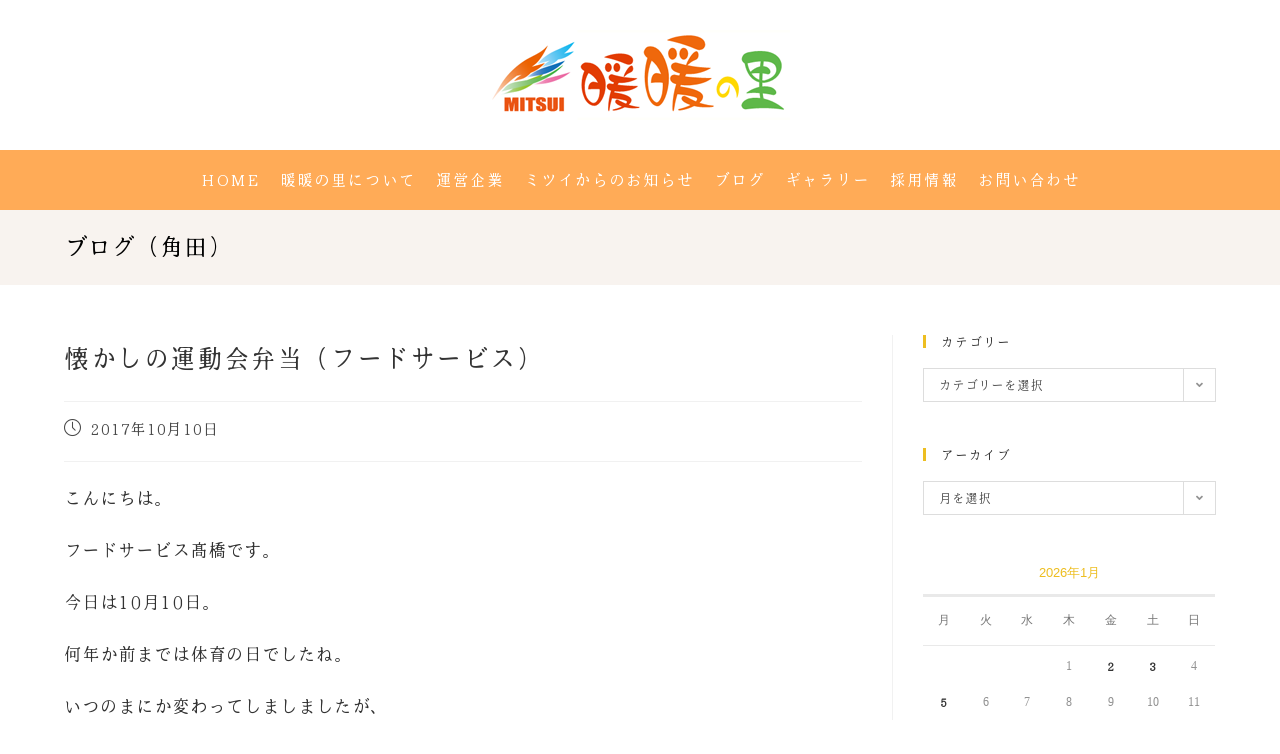

--- FILE ---
content_type: text/html; charset=UTF-8
request_url: https://dandannosato.com/%E6%87%90%E3%81%8B%E3%81%97%E3%81%AE%E9%81%8B%E5%8B%95%E4%BC%9A%E5%BC%81%E5%BD%93/
body_size: 20454
content:
<!DOCTYPE html>
<html class="html" dir="ltr" lang="ja"
	prefix="og: https://ogp.me/ns#" >
<head>
	<meta charset="UTF-8">
	<link rel="profile" href="https://gmpg.org/xfn/11">

	<title>懐かしの運動会弁当（フードサービス） | 暖暖の里</title>

		<!-- All in One SEO Pro 4.3.8 - aioseo.com -->
		<meta name="description" content="こんにちは。 フードサービス髙橋です。 今日は10月10日。 何年か前までは体育の日でしたね。 いつのまにか変" />
		<meta name="robots" content="max-snippet:-1, max-image-preview:large, max-video-preview:-1" />
		<link rel="canonical" href="https://dandannosato.com/%e6%87%90%e3%81%8b%e3%81%97%e3%81%ae%e9%81%8b%e5%8b%95%e4%bc%9a%e5%bc%81%e5%bd%93/" />
		<meta name="generator" content="All in One SEO Pro (AIOSEO) 4.3.8" />
		<meta property="og:locale" content="ja_JP" />
		<meta property="og:site_name" content="暖暖の里" />
		<meta property="og:type" content="article" />
		<meta property="og:title" content="懐かしの運動会弁当（フードサービス） | 暖暖の里" />
		<meta property="og:description" content="こんにちは。 フードサービス髙橋です。 今日は10月10日。 何年か前までは体育の日でしたね。 いつのまにか変" />
		<meta property="og:url" content="https://dandannosato.com/%e6%87%90%e3%81%8b%e3%81%97%e3%81%ae%e9%81%8b%e5%8b%95%e4%bc%9a%e5%bc%81%e5%bd%93/" />
		<meta property="og:image" content="https://dandannosato.com/wp/wp-content/uploads/2017/10/017.jpg" />
		<meta property="og:image:secure_url" content="https://dandannosato.com/wp/wp-content/uploads/2017/10/017.jpg" />
		<meta property="og:image:width" content="500" />
		<meta property="og:image:height" content="375" />
		<meta property="article:published_time" content="2017-10-10T03:34:41+00:00" />
		<meta property="article:modified_time" content="2022-04-04T08:28:09+00:00" />
		<meta property="article:publisher" content="https://www.facebook.com/pages//1418182808432732" />
		<meta name="twitter:card" content="summary" />
		<meta name="twitter:title" content="懐かしの運動会弁当（フードサービス） | 暖暖の里" />
		<meta name="twitter:description" content="こんにちは。 フードサービス髙橋です。 今日は10月10日。 何年か前までは体育の日でしたね。 いつのまにか変" />
		<meta name="twitter:image" content="https://dandannosato.com/wp/wp-content/uploads/2017/10/017.jpg" />
		<meta name="google" content="nositelinkssearchbox" />
		<script type="application/ld+json" class="aioseo-schema">
			{"@context":"https:\/\/schema.org","@graph":[{"@type":"Article","@id":"https:\/\/dandannosato.com\/%e6%87%90%e3%81%8b%e3%81%97%e3%81%ae%e9%81%8b%e5%8b%95%e4%bc%9a%e5%bc%81%e5%bd%93\/aioseo-article-6368ccb626552","name":"\u61d0\u304b\u3057\u306e\u904b\u52d5\u4f1a\u5f01\u5f53\uff08\u30d5\u30fc\u30c9\u30b5\u30fc\u30d3\u30b9\uff09","headline":"\u61d0\u304b\u3057\u306e\u904b\u52d5\u4f1a\u5f01\u5f53\uff08\u30d5\u30fc\u30c9\u30b5\u30fc\u30d3\u30b9\uff09","description":"\u3053\u3093\u306b\u3061\u306f\u3002 \u30d5\u30fc\u30c9\u30b5\u30fc\u30d3\u30b9\u9ad9\u6a4b\u3067\u3059\u3002 \u4eca\u65e5\u306f10\u670810\u65e5\u3002 \u4f55\u5e74\u304b\u524d\u307e\u3067\u306f\u4f53\u80b2\u306e\u65e5\u3067\u3057\u305f\u306d\u3002 \u3044\u3064\u306e\u307e\u306b\u304b\u5909","author":{"@type":"Person","name":"\u6696\u6696\u306e\u91cc","url":"https:\/\/dandannosato.com\/author\/admin\/"},"publisher":{"@id":"https:\/\/dandannosato.com\/#organization"},"image":{"@type":"ImageObject","url":"https:\/\/dandannosato.com\/wp\/wp-content\/uploads\/2017\/10\/017.jpg","width":500,"height":375},"datePublished":"2017-10-10T03:34:41+09:00","dateModified":"2022-04-04T08:28:09+09:00","inLanguage":"ja","articleSection":"\u30d6\u30ed\u30b0\uff08\u89d2\u7530\uff09"},{"@type":"BreadcrumbList","@id":"https:\/\/dandannosato.com\/%e6%87%90%e3%81%8b%e3%81%97%e3%81%ae%e9%81%8b%e5%8b%95%e4%bc%9a%e5%bc%81%e5%bd%93\/#breadcrumblist","itemListElement":[{"@type":"ListItem","@id":"https:\/\/dandannosato.com\/#listItem","position":1,"item":{"@type":"WebPage","@id":"https:\/\/dandannosato.com\/","name":"\u5bb6","description":"\u6696\u6696\u306e\u91cc\u306f\u4ecb\u8b77\u4ed8\u304d\u6709\u6599\u8001\u4eba\u30db\u30fc\u30e0\uff08\u5bae\u57ce\u770c\u89d2\u7530\u5e02\uff09\u3001\u4ecb\u8b77\u4ed8\u304d\u6709\u6599\u8001\u4eba\u30db\u30fc\u30e0\uff08\u5bae\u57ce\u770c\u540d\u53d6\u5e02\uff09\u3092\u958b\u8a2d\u3057\u3066\u3044\u307e\u3059\u3002\u4ecb\u8b77\u304c\u5fc5\u8981\u306a\u65b9\u304c\u5165\u5c45\u9802\u3051\u307e\u3059\u3002\u6696\u6696\u306e\u91cc \u300c\u6696\u6696\u300d\u306f\u3001\u611b\u5a9b\u306e\u65b9\u8a00\u3067\u300c\u3042\u308a\u304c\u3068\u3046\u300d\u3068\u3044\u3046\u610f\u5473\u3002 \u611f\u8b1d\u304c \u3042\u3075\u308c\u308b\u4ecb\u8b77\u30b5\u30fc\u30d3\u30b9\u3068\u3001 \u5fc3\u307e\u3067\u6696\u304b\u304f\u306a\u308b\u30a2\u30c3\u30c8\u30db\u30fc\u30e0\u306a\u96f0\u56f2\u6c17\u304c\u3053\u3053\u306b\u306f\u3042\u308a\u307e\u3059\u3002","url":"https:\/\/dandannosato.com\/"},"nextItem":"https:\/\/dandannosato.com\/%e6%87%90%e3%81%8b%e3%81%97%e3%81%ae%e9%81%8b%e5%8b%95%e4%bc%9a%e5%bc%81%e5%bd%93\/#listItem"},{"@type":"ListItem","@id":"https:\/\/dandannosato.com\/%e6%87%90%e3%81%8b%e3%81%97%e3%81%ae%e9%81%8b%e5%8b%95%e4%bc%9a%e5%bc%81%e5%bd%93\/#listItem","position":2,"item":{"@type":"WebPage","@id":"https:\/\/dandannosato.com\/%e6%87%90%e3%81%8b%e3%81%97%e3%81%ae%e9%81%8b%e5%8b%95%e4%bc%9a%e5%bc%81%e5%bd%93\/","name":"\u61d0\u304b\u3057\u306e\u904b\u52d5\u4f1a\u5f01\u5f53\uff08\u30d5\u30fc\u30c9\u30b5\u30fc\u30d3\u30b9\uff09","description":"\u3053\u3093\u306b\u3061\u306f\u3002 \u30d5\u30fc\u30c9\u30b5\u30fc\u30d3\u30b9\u9ad9\u6a4b\u3067\u3059\u3002 \u4eca\u65e5\u306f10\u670810\u65e5\u3002 \u4f55\u5e74\u304b\u524d\u307e\u3067\u306f\u4f53\u80b2\u306e\u65e5\u3067\u3057\u305f\u306d\u3002 \u3044\u3064\u306e\u307e\u306b\u304b\u5909","url":"https:\/\/dandannosato.com\/%e6%87%90%e3%81%8b%e3%81%97%e3%81%ae%e9%81%8b%e5%8b%95%e4%bc%9a%e5%bc%81%e5%bd%93\/"},"previousItem":"https:\/\/dandannosato.com\/#listItem"}]},{"@type":"Organization","@id":"https:\/\/dandannosato.com\/#organization","name":"\u6696\u6696\u306e\u91cc","url":"https:\/\/dandannosato.com\/","logo":{"@type":"ImageObject","url":"https:\/\/dandannosato.com\/wp\/wp-content\/uploads\/2022\/03\/logo_pc.png","@id":"https:\/\/dandannosato.com\/#organizationLogo","width":300,"height":90},"image":{"@id":"https:\/\/dandannosato.com\/#organizationLogo"}},{"@type":"Person","@id":"https:\/\/dandannosato.com\/author\/admin\/#author","url":"https:\/\/dandannosato.com\/author\/admin\/","name":"\u6696\u6696\u306e\u91cc"},{"@type":"WebPage","@id":"https:\/\/dandannosato.com\/%e6%87%90%e3%81%8b%e3%81%97%e3%81%ae%e9%81%8b%e5%8b%95%e4%bc%9a%e5%bc%81%e5%bd%93\/#webpage","url":"https:\/\/dandannosato.com\/%e6%87%90%e3%81%8b%e3%81%97%e3%81%ae%e9%81%8b%e5%8b%95%e4%bc%9a%e5%bc%81%e5%bd%93\/","name":"\u61d0\u304b\u3057\u306e\u904b\u52d5\u4f1a\u5f01\u5f53\uff08\u30d5\u30fc\u30c9\u30b5\u30fc\u30d3\u30b9\uff09 | \u6696\u6696\u306e\u91cc","description":"\u3053\u3093\u306b\u3061\u306f\u3002 \u30d5\u30fc\u30c9\u30b5\u30fc\u30d3\u30b9\u9ad9\u6a4b\u3067\u3059\u3002 \u4eca\u65e5\u306f10\u670810\u65e5\u3002 \u4f55\u5e74\u304b\u524d\u307e\u3067\u306f\u4f53\u80b2\u306e\u65e5\u3067\u3057\u305f\u306d\u3002 \u3044\u3064\u306e\u307e\u306b\u304b\u5909","inLanguage":"ja","isPartOf":{"@id":"https:\/\/dandannosato.com\/#website"},"breadcrumb":{"@id":"https:\/\/dandannosato.com\/%e6%87%90%e3%81%8b%e3%81%97%e3%81%ae%e9%81%8b%e5%8b%95%e4%bc%9a%e5%bc%81%e5%bd%93\/#breadcrumblist"},"author":{"@id":"https:\/\/dandannosato.com\/author\/admin\/#author"},"creator":{"@id":"https:\/\/dandannosato.com\/author\/admin\/#author"},"image":{"@type":"ImageObject","url":"https:\/\/dandannosato.com\/wp\/wp-content\/uploads\/2017\/10\/017.jpg","@id":"https:\/\/dandannosato.com\/#mainImage","width":500,"height":375},"primaryImageOfPage":{"@id":"https:\/\/dandannosato.com\/%e6%87%90%e3%81%8b%e3%81%97%e3%81%ae%e9%81%8b%e5%8b%95%e4%bc%9a%e5%bc%81%e5%bd%93\/#mainImage"},"datePublished":"2017-10-10T03:34:41+09:00","dateModified":"2022-04-04T08:28:09+09:00"},{"@type":"WebSite","@id":"https:\/\/dandannosato.com\/#website","url":"https:\/\/dandannosato.com\/","name":"\u6696\u6696\u306e\u91cc","description":"\u6696\u6696\u306e\u91cc\u306f\u3001\u4ecb\u8b77\u4ed8\u6709\u6599\u8001\u4eba\u30db\u30fc\u30e0\u30b5\u30fc\u30d3\u30b9\u4ed8\u9ad8\u9f62\u8005\u5411\u3051\u4f4f\u5b85\u3092\u5c55\u958b\u3057\u3066\u3044\u307e\u3059\u3002","inLanguage":"ja","publisher":{"@id":"https:\/\/dandannosato.com\/#organization"}}]}
		</script>
		<script type="text/javascript" >
			window.ga=window.ga||function(){(ga.q=ga.q||[]).push(arguments)};ga.l=+new Date;
			ga('create', "UA-98642977-1", 'auto');
			ga('send', 'pageview');
		</script>
		<script async src="https://www.google-analytics.com/analytics.js"></script>
		<!-- All in One SEO Pro -->

<meta name="viewport" content="width=device-width, initial-scale=1"><link rel='dns-prefetch' href='//s.w.org' />
<link rel="alternate" type="application/rss+xml" title="暖暖の里 &raquo; フィード" href="https://dandannosato.com/feed/" />
<link rel="alternate" type="application/rss+xml" title="暖暖の里 &raquo; コメントフィード" href="https://dandannosato.com/comments/feed/" />
<script>
window._wpemojiSettings = {"baseUrl":"https:\/\/s.w.org\/images\/core\/emoji\/13.1.0\/72x72\/","ext":".png","svgUrl":"https:\/\/s.w.org\/images\/core\/emoji\/13.1.0\/svg\/","svgExt":".svg","source":{"concatemoji":"https:\/\/dandannosato.com\/wp\/wp-includes\/js\/wp-emoji-release.min.js?ver=5.9.12"}};
/*! This file is auto-generated */
!function(e,a,t){var n,r,o,i=a.createElement("canvas"),p=i.getContext&&i.getContext("2d");function s(e,t){var a=String.fromCharCode;p.clearRect(0,0,i.width,i.height),p.fillText(a.apply(this,e),0,0);e=i.toDataURL();return p.clearRect(0,0,i.width,i.height),p.fillText(a.apply(this,t),0,0),e===i.toDataURL()}function c(e){var t=a.createElement("script");t.src=e,t.defer=t.type="text/javascript",a.getElementsByTagName("head")[0].appendChild(t)}for(o=Array("flag","emoji"),t.supports={everything:!0,everythingExceptFlag:!0},r=0;r<o.length;r++)t.supports[o[r]]=function(e){if(!p||!p.fillText)return!1;switch(p.textBaseline="top",p.font="600 32px Arial",e){case"flag":return s([127987,65039,8205,9895,65039],[127987,65039,8203,9895,65039])?!1:!s([55356,56826,55356,56819],[55356,56826,8203,55356,56819])&&!s([55356,57332,56128,56423,56128,56418,56128,56421,56128,56430,56128,56423,56128,56447],[55356,57332,8203,56128,56423,8203,56128,56418,8203,56128,56421,8203,56128,56430,8203,56128,56423,8203,56128,56447]);case"emoji":return!s([10084,65039,8205,55357,56613],[10084,65039,8203,55357,56613])}return!1}(o[r]),t.supports.everything=t.supports.everything&&t.supports[o[r]],"flag"!==o[r]&&(t.supports.everythingExceptFlag=t.supports.everythingExceptFlag&&t.supports[o[r]]);t.supports.everythingExceptFlag=t.supports.everythingExceptFlag&&!t.supports.flag,t.DOMReady=!1,t.readyCallback=function(){t.DOMReady=!0},t.supports.everything||(n=function(){t.readyCallback()},a.addEventListener?(a.addEventListener("DOMContentLoaded",n,!1),e.addEventListener("load",n,!1)):(e.attachEvent("onload",n),a.attachEvent("onreadystatechange",function(){"complete"===a.readyState&&t.readyCallback()})),(n=t.source||{}).concatemoji?c(n.concatemoji):n.wpemoji&&n.twemoji&&(c(n.twemoji),c(n.wpemoji)))}(window,document,window._wpemojiSettings);
</script>
<style>
img.wp-smiley,
img.emoji {
	display: inline !important;
	border: none !important;
	box-shadow: none !important;
	height: 1em !important;
	width: 1em !important;
	margin: 0 0.07em !important;
	vertical-align: -0.1em !important;
	background: none !important;
	padding: 0 !important;
}
</style>
	<link rel='stylesheet' id='wpda_like_box_gutenberg_css-css'  href='https://dandannosato.com/wp/wp-content/plugins/like-box/includes/gutenberg/style.css?ver=5.9.12' media='all' />
<style id='global-styles-inline-css'>
body{--wp--preset--color--black: #000000;--wp--preset--color--cyan-bluish-gray: #abb8c3;--wp--preset--color--white: #ffffff;--wp--preset--color--pale-pink: #f78da7;--wp--preset--color--vivid-red: #cf2e2e;--wp--preset--color--luminous-vivid-orange: #ff6900;--wp--preset--color--luminous-vivid-amber: #fcb900;--wp--preset--color--light-green-cyan: #7bdcb5;--wp--preset--color--vivid-green-cyan: #00d084;--wp--preset--color--pale-cyan-blue: #8ed1fc;--wp--preset--color--vivid-cyan-blue: #0693e3;--wp--preset--color--vivid-purple: #9b51e0;--wp--preset--gradient--vivid-cyan-blue-to-vivid-purple: linear-gradient(135deg,rgba(6,147,227,1) 0%,rgb(155,81,224) 100%);--wp--preset--gradient--light-green-cyan-to-vivid-green-cyan: linear-gradient(135deg,rgb(122,220,180) 0%,rgb(0,208,130) 100%);--wp--preset--gradient--luminous-vivid-amber-to-luminous-vivid-orange: linear-gradient(135deg,rgba(252,185,0,1) 0%,rgba(255,105,0,1) 100%);--wp--preset--gradient--luminous-vivid-orange-to-vivid-red: linear-gradient(135deg,rgba(255,105,0,1) 0%,rgb(207,46,46) 100%);--wp--preset--gradient--very-light-gray-to-cyan-bluish-gray: linear-gradient(135deg,rgb(238,238,238) 0%,rgb(169,184,195) 100%);--wp--preset--gradient--cool-to-warm-spectrum: linear-gradient(135deg,rgb(74,234,220) 0%,rgb(151,120,209) 20%,rgb(207,42,186) 40%,rgb(238,44,130) 60%,rgb(251,105,98) 80%,rgb(254,248,76) 100%);--wp--preset--gradient--blush-light-purple: linear-gradient(135deg,rgb(255,206,236) 0%,rgb(152,150,240) 100%);--wp--preset--gradient--blush-bordeaux: linear-gradient(135deg,rgb(254,205,165) 0%,rgb(254,45,45) 50%,rgb(107,0,62) 100%);--wp--preset--gradient--luminous-dusk: linear-gradient(135deg,rgb(255,203,112) 0%,rgb(199,81,192) 50%,rgb(65,88,208) 100%);--wp--preset--gradient--pale-ocean: linear-gradient(135deg,rgb(255,245,203) 0%,rgb(182,227,212) 50%,rgb(51,167,181) 100%);--wp--preset--gradient--electric-grass: linear-gradient(135deg,rgb(202,248,128) 0%,rgb(113,206,126) 100%);--wp--preset--gradient--midnight: linear-gradient(135deg,rgb(2,3,129) 0%,rgb(40,116,252) 100%);--wp--preset--duotone--dark-grayscale: url('#wp-duotone-dark-grayscale');--wp--preset--duotone--grayscale: url('#wp-duotone-grayscale');--wp--preset--duotone--purple-yellow: url('#wp-duotone-purple-yellow');--wp--preset--duotone--blue-red: url('#wp-duotone-blue-red');--wp--preset--duotone--midnight: url('#wp-duotone-midnight');--wp--preset--duotone--magenta-yellow: url('#wp-duotone-magenta-yellow');--wp--preset--duotone--purple-green: url('#wp-duotone-purple-green');--wp--preset--duotone--blue-orange: url('#wp-duotone-blue-orange');--wp--preset--font-size--small: 13px;--wp--preset--font-size--medium: 20px;--wp--preset--font-size--large: 36px;--wp--preset--font-size--x-large: 42px;}.has-black-color{color: var(--wp--preset--color--black) !important;}.has-cyan-bluish-gray-color{color: var(--wp--preset--color--cyan-bluish-gray) !important;}.has-white-color{color: var(--wp--preset--color--white) !important;}.has-pale-pink-color{color: var(--wp--preset--color--pale-pink) !important;}.has-vivid-red-color{color: var(--wp--preset--color--vivid-red) !important;}.has-luminous-vivid-orange-color{color: var(--wp--preset--color--luminous-vivid-orange) !important;}.has-luminous-vivid-amber-color{color: var(--wp--preset--color--luminous-vivid-amber) !important;}.has-light-green-cyan-color{color: var(--wp--preset--color--light-green-cyan) !important;}.has-vivid-green-cyan-color{color: var(--wp--preset--color--vivid-green-cyan) !important;}.has-pale-cyan-blue-color{color: var(--wp--preset--color--pale-cyan-blue) !important;}.has-vivid-cyan-blue-color{color: var(--wp--preset--color--vivid-cyan-blue) !important;}.has-vivid-purple-color{color: var(--wp--preset--color--vivid-purple) !important;}.has-black-background-color{background-color: var(--wp--preset--color--black) !important;}.has-cyan-bluish-gray-background-color{background-color: var(--wp--preset--color--cyan-bluish-gray) !important;}.has-white-background-color{background-color: var(--wp--preset--color--white) !important;}.has-pale-pink-background-color{background-color: var(--wp--preset--color--pale-pink) !important;}.has-vivid-red-background-color{background-color: var(--wp--preset--color--vivid-red) !important;}.has-luminous-vivid-orange-background-color{background-color: var(--wp--preset--color--luminous-vivid-orange) !important;}.has-luminous-vivid-amber-background-color{background-color: var(--wp--preset--color--luminous-vivid-amber) !important;}.has-light-green-cyan-background-color{background-color: var(--wp--preset--color--light-green-cyan) !important;}.has-vivid-green-cyan-background-color{background-color: var(--wp--preset--color--vivid-green-cyan) !important;}.has-pale-cyan-blue-background-color{background-color: var(--wp--preset--color--pale-cyan-blue) !important;}.has-vivid-cyan-blue-background-color{background-color: var(--wp--preset--color--vivid-cyan-blue) !important;}.has-vivid-purple-background-color{background-color: var(--wp--preset--color--vivid-purple) !important;}.has-black-border-color{border-color: var(--wp--preset--color--black) !important;}.has-cyan-bluish-gray-border-color{border-color: var(--wp--preset--color--cyan-bluish-gray) !important;}.has-white-border-color{border-color: var(--wp--preset--color--white) !important;}.has-pale-pink-border-color{border-color: var(--wp--preset--color--pale-pink) !important;}.has-vivid-red-border-color{border-color: var(--wp--preset--color--vivid-red) !important;}.has-luminous-vivid-orange-border-color{border-color: var(--wp--preset--color--luminous-vivid-orange) !important;}.has-luminous-vivid-amber-border-color{border-color: var(--wp--preset--color--luminous-vivid-amber) !important;}.has-light-green-cyan-border-color{border-color: var(--wp--preset--color--light-green-cyan) !important;}.has-vivid-green-cyan-border-color{border-color: var(--wp--preset--color--vivid-green-cyan) !important;}.has-pale-cyan-blue-border-color{border-color: var(--wp--preset--color--pale-cyan-blue) !important;}.has-vivid-cyan-blue-border-color{border-color: var(--wp--preset--color--vivid-cyan-blue) !important;}.has-vivid-purple-border-color{border-color: var(--wp--preset--color--vivid-purple) !important;}.has-vivid-cyan-blue-to-vivid-purple-gradient-background{background: var(--wp--preset--gradient--vivid-cyan-blue-to-vivid-purple) !important;}.has-light-green-cyan-to-vivid-green-cyan-gradient-background{background: var(--wp--preset--gradient--light-green-cyan-to-vivid-green-cyan) !important;}.has-luminous-vivid-amber-to-luminous-vivid-orange-gradient-background{background: var(--wp--preset--gradient--luminous-vivid-amber-to-luminous-vivid-orange) !important;}.has-luminous-vivid-orange-to-vivid-red-gradient-background{background: var(--wp--preset--gradient--luminous-vivid-orange-to-vivid-red) !important;}.has-very-light-gray-to-cyan-bluish-gray-gradient-background{background: var(--wp--preset--gradient--very-light-gray-to-cyan-bluish-gray) !important;}.has-cool-to-warm-spectrum-gradient-background{background: var(--wp--preset--gradient--cool-to-warm-spectrum) !important;}.has-blush-light-purple-gradient-background{background: var(--wp--preset--gradient--blush-light-purple) !important;}.has-blush-bordeaux-gradient-background{background: var(--wp--preset--gradient--blush-bordeaux) !important;}.has-luminous-dusk-gradient-background{background: var(--wp--preset--gradient--luminous-dusk) !important;}.has-pale-ocean-gradient-background{background: var(--wp--preset--gradient--pale-ocean) !important;}.has-electric-grass-gradient-background{background: var(--wp--preset--gradient--electric-grass) !important;}.has-midnight-gradient-background{background: var(--wp--preset--gradient--midnight) !important;}.has-small-font-size{font-size: var(--wp--preset--font-size--small) !important;}.has-medium-font-size{font-size: var(--wp--preset--font-size--medium) !important;}.has-large-font-size{font-size: var(--wp--preset--font-size--large) !important;}.has-x-large-font-size{font-size: var(--wp--preset--font-size--x-large) !important;}
</style>
<link rel='stylesheet' id='contact-form-7-css'  href='https://dandannosato.com/wp/wp-content/plugins/contact-form-7/includes/css/styles.css?ver=5.4' media='all' />
<link rel='stylesheet' id='uaf_client_css-css'  href='https://dandannosato.com/wp/wp-content/uploads/useanyfont/uaf.css?ver=1768426456' media='all' />
<link rel='stylesheet' id='whats-new-style-css'  href='https://dandannosato.com/wp/wp-content/plugins/whats-new-genarator/whats-new.css?ver=2.0.2' media='all' />
<link rel='stylesheet' id='elementor-frontend-css'  href='https://dandannosato.com/wp/wp-content/plugins/elementor/assets/css/frontend.min.css?ver=3.1.4' media='all' />
<link rel='stylesheet' id='elementor-post-11523-css'  href='https://dandannosato.com/wp/wp-content/uploads/elementor/css/post-11523.css?ver=1762211666' media='all' />
<link rel='stylesheet' id='font-awesome-css'  href='https://dandannosato.com/wp/wp-content/themes/oceanwp/assets/fonts/fontawesome/css/all.min.css?ver=5.15.1' media='all' />
<link rel='stylesheet' id='simple-line-icons-css'  href='https://dandannosato.com/wp/wp-content/themes/oceanwp/assets/css/third/simple-line-icons.min.css?ver=2.4.0' media='all' />
<link rel='stylesheet' id='oceanwp-style-css'  href='https://dandannosato.com/wp/wp-content/themes/oceanwp/assets/css/style.min.css?ver=3.1.4' media='all' />
<link rel='stylesheet' id='oe-widgets-style-css'  href='https://dandannosato.com/wp/wp-content/plugins/ocean-extra/assets/css/widgets.css?ver=5.9.12' media='all' />
<link rel='stylesheet' id='op-style-css'  href='https://dandannosato.com/wp/wp-content/plugins/ocean-portfolio/assets/css/style.min.css?ver=5.9.12' media='all' />
<link rel='stylesheet' id='oss-social-share-style-css'  href='https://dandannosato.com/wp/wp-content/plugins/ocean-social-sharing/assets/css/style.min.css?ver=5.9.12' media='all' />
<link rel='stylesheet' id='osh-styles-css'  href='https://dandannosato.com/wp/wp-content/plugins/ocean-sticky-header/assets/css/style.min.css?ver=5.9.12' media='all' />
<link rel='stylesheet' id='google-fonts-1-css'  href='https://fonts.googleapis.com/css?family=Merriweather%3A100%2C100italic%2C200%2C200italic%2C300%2C300italic%2C400%2C400italic%2C500%2C500italic%2C600%2C600italic%2C700%2C700italic%2C800%2C800italic%2C900%2C900italic&#038;ver=5.9.12' media='all' />
<link rel='stylesheet' id='elementor-icons-shared-0-css'  href='https://dandannosato.com/wp/wp-content/plugins/elementor/assets/lib/font-awesome/css/fontawesome.min.css?ver=5.15.1' media='all' />
<link rel='stylesheet' id='elementor-icons-fa-solid-css'  href='https://dandannosato.com/wp/wp-content/plugins/elementor/assets/lib/font-awesome/css/solid.min.css?ver=5.15.1' media='all' />
<script src='https://dandannosato.com/wp/wp-includes/js/jquery/jquery.min.js?ver=3.6.0' id='jquery-core-js'></script>
<script src='https://dandannosato.com/wp/wp-includes/js/jquery/jquery-migrate.min.js?ver=3.3.2' id='jquery-migrate-js'></script>
<link rel="https://api.w.org/" href="https://dandannosato.com/wp-json/" /><link rel="alternate" type="application/json" href="https://dandannosato.com/wp-json/wp/v2/posts/14888" /><link rel="EditURI" type="application/rsd+xml" title="RSD" href="https://dandannosato.com/wp/xmlrpc.php?rsd" />
<link rel="wlwmanifest" type="application/wlwmanifest+xml" href="https://dandannosato.com/wp/wp-includes/wlwmanifest.xml" /> 
<meta name="generator" content="WordPress 5.9.12" />
<link rel='shortlink' href='https://dandannosato.com/?p=14888' />
<link rel="alternate" type="application/json+oembed" href="https://dandannosato.com/wp-json/oembed/1.0/embed?url=https%3A%2F%2Fdandannosato.com%2F%25e6%2587%2590%25e3%2581%258b%25e3%2581%2597%25e3%2581%25ae%25e9%2581%258b%25e5%258b%2595%25e4%25bc%259a%25e5%25bc%2581%25e5%25bd%2593%2F" />
<link rel="alternate" type="text/xml+oembed" href="https://dandannosato.com/wp-json/oembed/1.0/embed?url=https%3A%2F%2Fdandannosato.com%2F%25e6%2587%2590%25e3%2581%258b%25e3%2581%2597%25e3%2581%25ae%25e9%2581%258b%25e5%258b%2595%25e4%25bc%259a%25e5%25bc%2581%25e5%25bd%2593%2F&#038;format=xml" />
<!-- Analytics by WP-Statistics v13.0.8 - https://wp-statistics.com/ -->
<link rel="icon" href="https://dandannosato.com/wp/wp-content/uploads/2022/03/cropped-favicon-32x32.png" sizes="32x32" />
<link rel="icon" href="https://dandannosato.com/wp/wp-content/uploads/2022/03/cropped-favicon-192x192.png" sizes="192x192" />
<link rel="apple-touch-icon" href="https://dandannosato.com/wp/wp-content/uploads/2022/03/cropped-favicon-180x180.png" />
<meta name="msapplication-TileImage" content="https://dandannosato.com/wp/wp-content/uploads/2022/03/cropped-favicon-270x270.png" />
		<style id="wp-custom-css">
			#site-header-inner{padding:0 !important}#site-description{display:none}.table_a{width:100%;font-size:110%;background:#FFF;margin-bottom:10px}.table_a .bg_a{background-color:#F8F3EF}.table_a td,.table_a th{padding:10px 10px !important;border:1px solid #333333 !important}.table_b{width:100%;font-size:110%;background:#FFF;margin-bottom:10px}.table_b .bg_b{background-color:#f2eea0}.table_b td,.table_b th{padding:10px 10px !important;border:1px solid #333333 !important;text-align:center}.red{color:#CC2E72}.font_s{font-size:90%}.font_ss{font-size:80%}.font_b5{margin:0 0 5px}.align_r{text-align:right}.link_img a:hover img{opacity:0.8 !important}.category-news a:hover img,.category-blog a:hover img,.category-media a:hover img,.other_company a:hover img{opacity:0.8 !important}.circle{display:inline-block;width:100px;height:100px;border-radius:50%;background:#EDBE21;text-align:center;line-height:100px}/* 会社概要リンクボタン */.link_waku p{margin:0!important}.link_btn{background:#db501a;color:#FFF;padding:5px;border-radius:15px;-webkit-border-radius:15px;-moz-border-radius:15px;font-size:90%}/* 採用情報キャッチスライダー調整 */.elementor-main-swiper .swiper-slide{width:100% !important}/* 投稿右ナビコメント非表示*/.recent-posts-info .recent-posts-comments{display:none}.recent-posts-info .recent-posts-date .sep{display:none}/* 投稿中ページタイトル調整*/.post-in-category-mitsui-news .page-header-title{display:none}.post-in-category-mitsui-news .page-header-inner:before{color:#000000;font-size:24px;line-height:1.4em;font-weight:400;margin:0;content:"ミツイからのお知らせ"}.post-in-category-media .page-header-title{display:none}.post-in-category-media .page-header-inner:before{color:#000000;font-size:24px;line-height:1.4em;font-weight:400;margin:0;content:"メディア掲載情報"}.post-in-category-blog-k .page-header-title{display:none}.post-in-category-blog-k .page-header-inner:before{color:#000000;font-size:24px;line-height:1.4em;font-weight:400;margin:0;content:"ブログ（角田）"}.post-in-category-blog-s .page-header-title{display:none}.post-in-category-blog-s .page-header-inner:before{color:#000000;font-size:24px;line-height:1.4em;font-weight:400;margin:0;content:"ブログ（仙台南）"}.post-in-category-event-s .page-header-title{display:none}.post-in-category-event-s .page-header-inner:before{color:#000000;font-size:24px;line-height:1.4em;font-weight:400;margin:0;content:"イベント（仙台南）"}.post-in-category-state-s .page-header-title{display:none}.post-in-category-state-s .page-header-inner:before{color:#000000;font-size:24px;line-height:1.4em;font-weight:400;margin:0;content:"ホームの様子（仙台南）"}.post-in-category-outdoors-s .page-header-title{display:none}.post-in-category-outdoors-s .page-header-inner:before{color:#000000;font-size:24px;line-height:1.4em;font-weight:400;margin:0;content:"外出（仙台南）"}/* ブログ枠調整　*/.meta-date{font-size:16px!important}/* フォーム枠内調整　*/form input[type="text"],form input[type="email"]{padding:20px}/* フォームボタン　*/input[type="submit"]{width:100%;font-size:18px !important;border-radius:30px !important}form textarea,form input[type="text"],form input[type="email"]{background-color:#ffffff !important;border-radius:20px !important;border:none !important}/* ヘッダーロゴ部分　*/#site-header.top-header #site-logo{padding:30px 0}/* モバイルサイトメニュー横幅調整　*/#site-header.medium-header{width:100% !important}.bottom-header-wrap{background-color:#ffab57!important}/* モバイルメニュー文字サイズ　*/#site-header.top-header .oceanwp-mobile-menu-icon{font-size:16px}/* 改行調整　*/.br-sp{display:none}.br-pc{display:block}@media screen and (max-width:768px){/* 改行調整　*/.br-pc{display:none}.br-sp{display:block}.wpcf7-form-control{border-radius:10px !important;font-size:14px !important}.wpcf7-submit{font-size:12px !important}.info_box{margin-left:20px!important;margin-right:20px!important}.info_box p{font-size:14px!important}.table_a td,.table_a th{padding:3px 7px !important}.table_b td,.table_b th{padding:3px 7px !important}}		</style>
		<style id="tt-easy-google-font-styles" type="text/css">p { }
h1 { }
h2 { }
h3 { }
h4 { }
h5 { }
h6 { }
</style><!-- OceanWP CSS -->
<style type="text/css">
.page-header{background-color:#f8f3ef}/* General CSS */a:hover,a.light:hover,.theme-heading .text::before,.theme-heading .text::after,#top-bar-content >a:hover,#top-bar-social li.oceanwp-email a:hover,#site-navigation-wrap .dropdown-menu >li >a:hover,#site-header.medium-header #medium-searchform button:hover,.oceanwp-mobile-menu-icon a:hover,.blog-entry.post .blog-entry-header .entry-title a:hover,.blog-entry.post .blog-entry-readmore a:hover,.blog-entry.thumbnail-entry .blog-entry-category a,ul.meta li a:hover,.dropcap,.single nav.post-navigation .nav-links .title,body .related-post-title a:hover,body #wp-calendar caption,body .contact-info-widget.default i,body .contact-info-widget.big-icons i,body .custom-links-widget .oceanwp-custom-links li a:hover,body .custom-links-widget .oceanwp-custom-links li a:hover:before,body .posts-thumbnails-widget li a:hover,body .social-widget li.oceanwp-email a:hover,.comment-author .comment-meta .comment-reply-link,#respond #cancel-comment-reply-link:hover,#footer-widgets .footer-box a:hover,#footer-bottom a:hover,#footer-bottom #footer-bottom-menu a:hover,.sidr a:hover,.sidr-class-dropdown-toggle:hover,.sidr-class-menu-item-has-children.active >a,.sidr-class-menu-item-has-children.active >a >.sidr-class-dropdown-toggle,input[type=checkbox]:checked:before{color:#edbe21}.single nav.post-navigation .nav-links .title .owp-icon use,.blog-entry.post .blog-entry-readmore a:hover .owp-icon use,body .contact-info-widget.default .owp-icon use,body .contact-info-widget.big-icons .owp-icon use{stroke:#edbe21}input[type="button"],input[type="reset"],input[type="submit"],button[type="submit"],.button,#site-navigation-wrap .dropdown-menu >li.btn >a >span,.thumbnail:hover i,.post-quote-content,.omw-modal .omw-close-modal,body .contact-info-widget.big-icons li:hover i,body div.wpforms-container-full .wpforms-form input[type=submit],body div.wpforms-container-full .wpforms-form button[type=submit],body div.wpforms-container-full .wpforms-form .wpforms-page-button{background-color:#edbe21}.thumbnail:hover .link-post-svg-icon{background-color:#edbe21}body .contact-info-widget.big-icons li:hover .owp-icon{background-color:#edbe21}.widget-title{border-color:#edbe21}blockquote{border-color:#edbe21}#searchform-dropdown{border-color:#edbe21}.dropdown-menu .sub-menu{border-color:#edbe21}.blog-entry.large-entry .blog-entry-readmore a:hover{border-color:#edbe21}.oceanwp-newsletter-form-wrap input[type="email"]:focus{border-color:#edbe21}.social-widget li.oceanwp-email a:hover{border-color:#edbe21}#respond #cancel-comment-reply-link:hover{border-color:#edbe21}body .contact-info-widget.big-icons li:hover i{border-color:#edbe21}#footer-widgets .oceanwp-newsletter-form-wrap input[type="email"]:focus{border-color:#edbe21}blockquote,.wp-block-quote{border-left-color:#edbe21}body .contact-info-widget.big-icons li:hover .owp-icon{border-color:#edbe21}.container{width:1300px}.page-header,.has-transparent-header .page-header{padding:20px 0 20px 0}.page-header .page-header-title,.page-header.background-image-page-header .page-header-title{color:#333333}#scroll-top{border-radius:20px}/* Header CSS */#site-header.medium-header #site-navigation-wrap .dropdown-menu >li >a{padding:0 10px 0 10px}#site-header.medium-header #site-navigation-wrap,#site-header.medium-header .oceanwp-mobile-menu-icon,.is-sticky #site-header.medium-header.is-transparent #site-navigation-wrap,.is-sticky #site-header.medium-header.is-transparent .oceanwp-mobile-menu-icon,#site-header.medium-header.is-transparent .is-sticky #site-navigation-wrap,#site-header.medium-header.is-transparent .is-sticky .oceanwp-mobile-menu-icon{background-color:#ffab57}#site-header.has-header-media .overlay-header-media{background-color:rgba(0,0,0,0.5)}#searchform-dropdown input,#icon-searchform-dropdown input{color:#ffffff}.effect-one #site-navigation-wrap .dropdown-menu >li >a.menu-link >span:after,.effect-three #site-navigation-wrap .dropdown-menu >li >a.menu-link >span:after,.effect-five #site-navigation-wrap .dropdown-menu >li >a.menu-link >span:before,.effect-five #site-navigation-wrap .dropdown-menu >li >a.menu-link >span:after,.effect-nine #site-navigation-wrap .dropdown-menu >li >a.menu-link >span:before,.effect-nine #site-navigation-wrap .dropdown-menu >li >a.menu-link >span:after{background-color:#ffffff}.effect-four #site-navigation-wrap .dropdown-menu >li >a.menu-link >span:before,.effect-four #site-navigation-wrap .dropdown-menu >li >a.menu-link >span:after,.effect-seven #site-navigation-wrap .dropdown-menu >li >a.menu-link:hover >span:after,.effect-seven #site-navigation-wrap .dropdown-menu >li.sfHover >a.menu-link >span:after{color:#ffffff}.effect-seven #site-navigation-wrap .dropdown-menu >li >a.menu-link:hover >span:after,.effect-seven #site-navigation-wrap .dropdown-menu >li.sfHover >a.menu-link >span:after{text-shadow:10px 0 #ffffff,-10px 0 #ffffff}#site-navigation-wrap .dropdown-menu >li >a,.oceanwp-mobile-menu-icon a,#searchform-header-replace-close{color:#ffffff}#site-navigation-wrap .dropdown-menu >li >a .owp-icon use,.oceanwp-mobile-menu-icon a .owp-icon use,#searchform-header-replace-close .owp-icon use{stroke:#ffffff}#site-navigation-wrap .dropdown-menu >li >a:hover,.oceanwp-mobile-menu-icon a:hover,#searchform-header-replace-close:hover{color:#ffee00}#site-navigation-wrap .dropdown-menu >li >a:hover .owp-icon use,.oceanwp-mobile-menu-icon a:hover .owp-icon use,#searchform-header-replace-close:hover .owp-icon use{stroke:#ffee00}#site-navigation-wrap .dropdown-menu >.current-menu-item >a,#site-navigation-wrap .dropdown-menu >.current-menu-ancestor >a,#site-navigation-wrap .dropdown-menu >.current-menu-item >a:hover,#site-navigation-wrap .dropdown-menu >.current-menu-ancestor >a:hover{color:#ffee00}.dropdown-menu .sub-menu,#searchform-dropdown,.current-shop-items-dropdown{background-color:#ffab57}.dropdown-menu ul li a.menu-link{color:#ffffff}.dropdown-menu ul li a.menu-link .owp-icon use{stroke:#ffffff}.dropdown-menu ul li a.menu-link:hover{color:#ffee00}.dropdown-menu ul li a.menu-link:hover .owp-icon use{stroke:#ffee00}.dropdown-menu ul li a.menu-link:hover{background-color:#ffab57}.dropdown-menu ul >.current-menu-item >a.menu-link{color:#ffee00}.navigation li.mega-cat ul li .mega-post-title a:hover{color:#ffffff}/* Footer Widgets CSS */#footer-widgets{padding:0}#footer-widgets{background-color:#ffffff}/* Footer Bottom CSS */#footer-bottom{background-color:#edbe21}#footer-bottom,#footer-bottom p{color:#ffffff}#footer-bottom a:hover,#footer-bottom #footer-bottom-menu a:hover{color:#ffffff}/* Portfolio CSS */@media (max-width:480px){.portfolio-entries .portfolio-filters li{width:100%}}.portfolio-entries .portfolio-entry-thumbnail .overlay{background-color:rgba(0,0,0,0.4)}.portfolio-entries .portfolio-entry-thumbnail .portfolio-overlay-icons li a{border-color:rgba(255,255,255,0.4)}/* Sticky Header CSS */body .is-sticky #site-header.fixed-scroll #site-header-inner{padding:0}/* Typography CSS */body{font-family:potemin;font-weight:400;font-size:18px;color:#333333}@media (max-width:768px){body{font-size:16px}}@media (max-width:480px){body{font-size:16px}}h1,h2,h3,h4,h5,h6,.theme-heading,.widget-title,.oceanwp-widget-recent-posts-title,.comment-reply-title,.entry-title,.sidebar-box .widget-title{font-family:potemin;font-weight:400}h1{font-family:potemin;font-weight:400}h2{font-family:potemin;font-weight:400}h3{font-family:potemin;font-weight:400}h4{font-family:potemin;font-weight:400}#site-navigation-wrap .dropdown-menu >li >a,#site-header.full_screen-header .fs-dropdown-menu >li >a,#site-header.top-header #site-navigation-wrap .dropdown-menu >li >a,#site-header.center-header #site-navigation-wrap .dropdown-menu >li >a,#site-header.medium-header #site-navigation-wrap .dropdown-menu >li >a,.oceanwp-mobile-menu-icon a{font-family:potemin;font-size:16px}.sidr-class-dropdown-menu li a,a.sidr-class-toggle-sidr-close,#mobile-dropdown ul li a,body #mobile-fullscreen ul li a{font-size:14px}@media (max-width:768px){.page-header .page-header-title,.page-header.background-image-page-header .page-header-title{font-size:24px}}@media (max-width:480px){.page-header .page-header-title,.page-header.background-image-page-header .page-header-title{font-size:18px}}.single-post .entry-title{font-size:26px}@media (max-width:768px){.single-post .entry-title{font-size:22px}}@media (max-width:480px){.single-post .entry-title{font-size:18px}}.sidebar-box .widget-title{font-family:potemin;font-weight:400}.sidebar-box,.footer-box{font-family:potemin;font-weight:400;color:#333333}
</style></head>

<body data-rsssl=1 class="post-template-default single single-post postid-14888 single-format-standard wp-custom-logo wp-embed-responsive oceanwp-theme dropdown-mobile medium-header-style no-header-border default-breakpoint has-sidebar content-right-sidebar post-in-category-blog-k has-blog-grid elementor-default elementor-kit-11473" itemscope="itemscope" itemtype="https://schema.org/Article">

	<svg xmlns="http://www.w3.org/2000/svg" viewBox="0 0 0 0" width="0" height="0" focusable="false" role="none" style="visibility: hidden; position: absolute; left: -9999px; overflow: hidden;" ><defs><filter id="wp-duotone-dark-grayscale"><feColorMatrix color-interpolation-filters="sRGB" type="matrix" values=" .299 .587 .114 0 0 .299 .587 .114 0 0 .299 .587 .114 0 0 .299 .587 .114 0 0 " /><feComponentTransfer color-interpolation-filters="sRGB" ><feFuncR type="table" tableValues="0 0.49803921568627" /><feFuncG type="table" tableValues="0 0.49803921568627" /><feFuncB type="table" tableValues="0 0.49803921568627" /><feFuncA type="table" tableValues="1 1" /></feComponentTransfer><feComposite in2="SourceGraphic" operator="in" /></filter></defs></svg><svg xmlns="http://www.w3.org/2000/svg" viewBox="0 0 0 0" width="0" height="0" focusable="false" role="none" style="visibility: hidden; position: absolute; left: -9999px; overflow: hidden;" ><defs><filter id="wp-duotone-grayscale"><feColorMatrix color-interpolation-filters="sRGB" type="matrix" values=" .299 .587 .114 0 0 .299 .587 .114 0 0 .299 .587 .114 0 0 .299 .587 .114 0 0 " /><feComponentTransfer color-interpolation-filters="sRGB" ><feFuncR type="table" tableValues="0 1" /><feFuncG type="table" tableValues="0 1" /><feFuncB type="table" tableValues="0 1" /><feFuncA type="table" tableValues="1 1" /></feComponentTransfer><feComposite in2="SourceGraphic" operator="in" /></filter></defs></svg><svg xmlns="http://www.w3.org/2000/svg" viewBox="0 0 0 0" width="0" height="0" focusable="false" role="none" style="visibility: hidden; position: absolute; left: -9999px; overflow: hidden;" ><defs><filter id="wp-duotone-purple-yellow"><feColorMatrix color-interpolation-filters="sRGB" type="matrix" values=" .299 .587 .114 0 0 .299 .587 .114 0 0 .299 .587 .114 0 0 .299 .587 .114 0 0 " /><feComponentTransfer color-interpolation-filters="sRGB" ><feFuncR type="table" tableValues="0.54901960784314 0.98823529411765" /><feFuncG type="table" tableValues="0 1" /><feFuncB type="table" tableValues="0.71764705882353 0.25490196078431" /><feFuncA type="table" tableValues="1 1" /></feComponentTransfer><feComposite in2="SourceGraphic" operator="in" /></filter></defs></svg><svg xmlns="http://www.w3.org/2000/svg" viewBox="0 0 0 0" width="0" height="0" focusable="false" role="none" style="visibility: hidden; position: absolute; left: -9999px; overflow: hidden;" ><defs><filter id="wp-duotone-blue-red"><feColorMatrix color-interpolation-filters="sRGB" type="matrix" values=" .299 .587 .114 0 0 .299 .587 .114 0 0 .299 .587 .114 0 0 .299 .587 .114 0 0 " /><feComponentTransfer color-interpolation-filters="sRGB" ><feFuncR type="table" tableValues="0 1" /><feFuncG type="table" tableValues="0 0.27843137254902" /><feFuncB type="table" tableValues="0.5921568627451 0.27843137254902" /><feFuncA type="table" tableValues="1 1" /></feComponentTransfer><feComposite in2="SourceGraphic" operator="in" /></filter></defs></svg><svg xmlns="http://www.w3.org/2000/svg" viewBox="0 0 0 0" width="0" height="0" focusable="false" role="none" style="visibility: hidden; position: absolute; left: -9999px; overflow: hidden;" ><defs><filter id="wp-duotone-midnight"><feColorMatrix color-interpolation-filters="sRGB" type="matrix" values=" .299 .587 .114 0 0 .299 .587 .114 0 0 .299 .587 .114 0 0 .299 .587 .114 0 0 " /><feComponentTransfer color-interpolation-filters="sRGB" ><feFuncR type="table" tableValues="0 0" /><feFuncG type="table" tableValues="0 0.64705882352941" /><feFuncB type="table" tableValues="0 1" /><feFuncA type="table" tableValues="1 1" /></feComponentTransfer><feComposite in2="SourceGraphic" operator="in" /></filter></defs></svg><svg xmlns="http://www.w3.org/2000/svg" viewBox="0 0 0 0" width="0" height="0" focusable="false" role="none" style="visibility: hidden; position: absolute; left: -9999px; overflow: hidden;" ><defs><filter id="wp-duotone-magenta-yellow"><feColorMatrix color-interpolation-filters="sRGB" type="matrix" values=" .299 .587 .114 0 0 .299 .587 .114 0 0 .299 .587 .114 0 0 .299 .587 .114 0 0 " /><feComponentTransfer color-interpolation-filters="sRGB" ><feFuncR type="table" tableValues="0.78039215686275 1" /><feFuncG type="table" tableValues="0 0.94901960784314" /><feFuncB type="table" tableValues="0.35294117647059 0.47058823529412" /><feFuncA type="table" tableValues="1 1" /></feComponentTransfer><feComposite in2="SourceGraphic" operator="in" /></filter></defs></svg><svg xmlns="http://www.w3.org/2000/svg" viewBox="0 0 0 0" width="0" height="0" focusable="false" role="none" style="visibility: hidden; position: absolute; left: -9999px; overflow: hidden;" ><defs><filter id="wp-duotone-purple-green"><feColorMatrix color-interpolation-filters="sRGB" type="matrix" values=" .299 .587 .114 0 0 .299 .587 .114 0 0 .299 .587 .114 0 0 .299 .587 .114 0 0 " /><feComponentTransfer color-interpolation-filters="sRGB" ><feFuncR type="table" tableValues="0.65098039215686 0.40392156862745" /><feFuncG type="table" tableValues="0 1" /><feFuncB type="table" tableValues="0.44705882352941 0.4" /><feFuncA type="table" tableValues="1 1" /></feComponentTransfer><feComposite in2="SourceGraphic" operator="in" /></filter></defs></svg><svg xmlns="http://www.w3.org/2000/svg" viewBox="0 0 0 0" width="0" height="0" focusable="false" role="none" style="visibility: hidden; position: absolute; left: -9999px; overflow: hidden;" ><defs><filter id="wp-duotone-blue-orange"><feColorMatrix color-interpolation-filters="sRGB" type="matrix" values=" .299 .587 .114 0 0 .299 .587 .114 0 0 .299 .587 .114 0 0 .299 .587 .114 0 0 " /><feComponentTransfer color-interpolation-filters="sRGB" ><feFuncR type="table" tableValues="0.098039215686275 1" /><feFuncG type="table" tableValues="0 0.66274509803922" /><feFuncB type="table" tableValues="0.84705882352941 0.41960784313725" /><feFuncA type="table" tableValues="1 1" /></feComponentTransfer><feComposite in2="SourceGraphic" operator="in" /></filter></defs></svg>
	
	<div id="outer-wrap" class="site clr">

		<a class="skip-link screen-reader-text" href="#main">コンテンツへスキップ</a>

		
		<div id="wrap" class="clr">

			
			
<header id="site-header" class="medium-header effect-seven clr fixed-scroll shrink-header" data-height="54" itemscope="itemscope" itemtype="https://schema.org/WPHeader" role="banner">

	
		

<div id="site-header-inner" class="clr">

	
		<div class="top-header-wrap clr">
			<div class="container clr">
				<div class="top-header-inner clr">

					
						<div class="top-col clr col-1 logo-col">

							

<div id="site-logo" class="clr" itemscope itemtype="https://schema.org/Brand" >

	
	<div id="site-logo-inner" class="clr">

		<a href="https://dandannosato.com/" class="custom-logo-link" rel="home"><img width="300" height="90" src="https://dandannosato.com/wp/wp-content/uploads/2022/03/cropped-logo_pc.png" class="custom-logo" alt="暖暖の里" srcset="https://dandannosato.com/wp/wp-content/uploads/2022/03/cropped-logo_pc.png 1x, https://dandannosato.com/wp/wp-content/uploads/2022/03/logo_sp-1.png 2x" /></a>
	</div><!-- #site-logo-inner -->

	
	
</div><!-- #site-logo -->


						</div>

						
				</div>
			</div>
		</div>

		
	<div class="bottom-header-wrap clr">

					<div id="site-navigation-wrap" class="clr center-menu">
			
			
							<div class="container clr">
				
			<nav id="site-navigation" class="navigation main-navigation clr" itemscope="itemscope" itemtype="https://schema.org/SiteNavigationElement" role="navigation" >

				<ul id="menu-main-menu" class="main-menu dropdown-menu sf-menu"><li id="menu-item-11633" class="menu-item menu-item-type-post_type menu-item-object-page menu-item-home menu-item-11633"><a href="https://dandannosato.com/" class="menu-link"><span class="text-wrap">Home</span></a></li><li id="menu-item-11632" class="menu-item menu-item-type-post_type menu-item-object-page menu-item-11632"><a href="https://dandannosato.com/guide/" class="menu-link"><span class="text-wrap">暖暖の里について</span></a></li><li id="menu-item-11631" class="menu-item menu-item-type-post_type menu-item-object-page menu-item-11631"><a href="https://dandannosato.com/company/" class="menu-link"><span class="text-wrap">運営企業</span></a></li><li id="menu-item-13646" class="menu-item menu-item-type-taxonomy menu-item-object-category menu-item-13646"><a href="https://dandannosato.com/category/mitsui-news/" class="menu-link"><span class="text-wrap">ミツイからのお知らせ</span></a></li><li id="menu-item-13647" class="menu-item menu-item-type-taxonomy menu-item-object-category menu-item-13647"><a href="https://dandannosato.com/category/blog-s/" class="menu-link"><span class="text-wrap">ブログ</span></a></li><li id="menu-item-11630" class="menu-item menu-item-type-post_type menu-item-object-page menu-item-11630"><a href="https://dandannosato.com/photo_gallery/" class="menu-link"><span class="text-wrap">ギャラリー</span></a></li><li id="menu-item-22540" class="menu-item menu-item-type-custom menu-item-object-custom menu-item-22540"><a target="_blank" href="https://mitsui-co.jp/recruit/dandannosato_recruit" class="menu-link"><span class="text-wrap">採用情報</span></a></li><li id="menu-item-11629" class="menu-item menu-item-type-post_type menu-item-object-page menu-item-11629"><a href="https://dandannosato.com/contact/" class="menu-link"><span class="text-wrap">お問い合わせ</span></a></li></ul>
			</nav><!-- #site-navigation -->

							</div>
				
			
					</div><!-- #site-navigation-wrap -->
			
		
	
		
	
	<div class="oceanwp-mobile-menu-icon clr mobile-right">

		
		
		
		<a href="#" class="mobile-menu"  aria-label="モバイルメニュー">
							<i class="fa fa-bars" aria-hidden="true"></i>
								<span class="oceanwp-text">メニュー</span>
				<span class="oceanwp-close-text">閉じる</span>
						</a>

		
		
		
	</div><!-- #oceanwp-mobile-menu-navbar -->

	

		
<div id="mobile-dropdown" class="clr" >

	<nav class="clr" itemscope="itemscope" itemtype="https://schema.org/SiteNavigationElement">

		<ul id="menu-main-menu-1" class="menu"><li class="menu-item menu-item-type-post_type menu-item-object-page menu-item-home menu-item-11633"><a href="https://dandannosato.com/">Home</a></li>
<li class="menu-item menu-item-type-post_type menu-item-object-page menu-item-11632"><a href="https://dandannosato.com/guide/">暖暖の里について</a></li>
<li class="menu-item menu-item-type-post_type menu-item-object-page menu-item-11631"><a href="https://dandannosato.com/company/">運営企業</a></li>
<li class="menu-item menu-item-type-taxonomy menu-item-object-category menu-item-13646"><a href="https://dandannosato.com/category/mitsui-news/">ミツイからのお知らせ</a></li>
<li class="menu-item menu-item-type-taxonomy menu-item-object-category menu-item-13647"><a href="https://dandannosato.com/category/blog-s/">ブログ</a></li>
<li class="menu-item menu-item-type-post_type menu-item-object-page menu-item-11630"><a href="https://dandannosato.com/photo_gallery/">ギャラリー</a></li>
<li class="menu-item menu-item-type-custom menu-item-object-custom menu-item-22540"><a target="_blank" rel="noopener" href="https://mitsui-co.jp/recruit/dandannosato_recruit">採用情報</a></li>
<li class="menu-item menu-item-type-post_type menu-item-object-page menu-item-11629"><a href="https://dandannosato.com/contact/">お問い合わせ</a></li>
</ul>
	</nav>

</div>

	</div>

</div><!-- #site-header-inner -->


		
		
</header><!-- #site-header -->


			
			<main id="main" class="site-main clr"  role="main">

				

<header class="page-header">

	
	<div class="container clr page-header-inner">

		
			<h1 class="page-header-title clr" itemprop="headline">ブログ</h1>

			
		
		
	</div><!-- .page-header-inner -->

	
	
</header><!-- .page-header -->


	
	<div id="content-wrap" class="container clr">

		
		<div id="primary" class="content-area clr">

			
			<div id="content" class="site-content clr">

				
				
<article id="post-14888">

	

<header class="entry-header clr">
	<p class="single-post-title entry-title" itemprop="headline">懐かしの運動会弁当（フードサービス）</p><!-- .single-post-title -->
</header><!-- .entry-header -->


<ul class="meta ospm-default clr">

	
		
					<li class="meta-date" itemprop="datePublished"><span class="screen-reader-text">投稿公開日:</span><i class=" icon-clock" aria-hidden="true" role="img"></i>2017年10月10日</li>
		
		
		
		
		
	
</ul>



<div class="entry-content clr" itemprop="text">
	<p>こんにちは。</p>
<p>フードサービス髙橋です。</p>
<p>今日は10月10日。</p>
<p>何年か前までは体育の日でしたね。</p>
<p>いつのまにか変わってしましましたが、</p>
<p>私の年代では10月10日が体育の日なんですよね～</p>
<p>という事で、今日は昔はこんな感じだったのかな～というような</p>
<p>お弁当を作ってみました。</p>
<p><a href="https://dandannosato.com/wp/wp-content/uploads/2017/10/017.jpg"><img class="wp-image-3598" src="https://dandannosato.com/wp/wp-content/uploads/2017/10/017.jpg" alt="" width="361" height="271" srcset="https://dandannosato.com/wp/wp-content/uploads/2017/10/017.jpg 500w, https://dandannosato.com/wp/wp-content/uploads/2017/10/017-300x225.jpg 300w" sizes="(max-width: 361px) 100vw, 361px" /></a></p>
<p><a href="https://dandannosato.com/wp/wp-content/uploads/2017/10/019.jpg"><img loading="lazy" class=" wp-image-3597" src="https://dandannosato.com/wp/wp-content/uploads/2017/10/019.jpg" alt="" width="360" height="270" srcset="https://dandannosato.com/wp/wp-content/uploads/2017/10/019.jpg 500w, https://dandannosato.com/wp/wp-content/uploads/2017/10/019-300x225.jpg 300w" sizes="(max-width: 360px) 100vw, 360px" /></a></p>
<p>&nbsp;</p>
<p>懐かしいでしょ～？</p>
<p>経木で包んでみました。　この香り…懐かしい(^^♪</p>
<p><a href="https://dandannosato.com/wp/wp-content/uploads/2017/10/022.jpg"><img loading="lazy" class="wp-image-3601 alignnone" src="https://dandannosato.com/wp/wp-content/uploads/2017/10/022.jpg" alt="" width="180" height="135" srcset="https://dandannosato.com/wp/wp-content/uploads/2017/10/022.jpg 500w, https://dandannosato.com/wp/wp-content/uploads/2017/10/022-300x225.jpg 300w" sizes="(max-width: 180px) 100vw, 180px" /></a></p>
<p><a href="https://dandannosato.com/wp/wp-content/uploads/2017/10/020.jpg"><img loading="lazy" class="wp-image-3599" src="https://dandannosato.com/wp/wp-content/uploads/2017/10/020.jpg" alt="" width="195" height="146" srcset="https://dandannosato.com/wp/wp-content/uploads/2017/10/020.jpg 500w, https://dandannosato.com/wp/wp-content/uploads/2017/10/020-300x225.jpg 300w" sizes="(max-width: 195px) 100vw, 195px" /></a></p>
<p><a href="https://dandannosato.com/wp/wp-content/uploads/2017/10/023.jpg"><img loading="lazy" class="wp-image-3602" src="https://dandannosato.com/wp/wp-content/uploads/2017/10/023.jpg" alt="" width="193" height="145" srcset="https://dandannosato.com/wp/wp-content/uploads/2017/10/023.jpg 500w, https://dandannosato.com/wp/wp-content/uploads/2017/10/023-300x225.jpg 300w" sizes="(max-width: 193px) 100vw, 193px" /></a></p>
<p>皆さんとっても喜んで下さいましたよ！</p>
<p>文責：髙橋 優子</p>

</div><!-- .entry -->




	<nav class="navigation post-navigation" aria-label="その他の記事を読む">
		<h2 class="screen-reader-text">その他の記事を読む</h2>
		<div class="nav-links"><div class="nav-previous"><a href="https://dandannosato.com/%e3%81%8a%e3%81%af%e3%81%8e%e4%bd%9c%e3%82%8a%e3%83%87%e3%82%a4%e3%82%b5%e3%83%bc%e3%83%93%e3%82%b9/" rel="prev"><span class="title"><i class=" fas fa-long-arrow-alt-left" aria-hidden="true" role="img"></i> 前の投稿</span><span class="post-title">おはぎ作り☆デイサービス</span></a></div><div class="nav-next"><a href="https://dandannosato.com/%e6%85%b0%e5%95%8f%e3%83%87%e3%82%a4%e3%82%b5%e3%83%bc%e3%83%93%e3%82%b9%e6%9a%96%e6%9a%96/" rel="next"><span class="title"><i class=" fas fa-long-arrow-alt-right" aria-hidden="true" role="img"></i> 次の投稿</span><span class="post-title">慰問☆デイサービス暖暖</span></a></div></div>
	</nav>

</article>

				
			</div><!-- #content -->

			
		</div><!-- #primary -->

		

<aside id="right-sidebar" class="sidebar-container widget-area sidebar-primary" itemscope="itemscope" itemtype="https://schema.org/WPSideBar" role="complementary" aria-label="メインサイドバー">

	
	<div id="right-sidebar-inner" class="clr">

		<div id="categories-2" class="sidebar-box widget_categories clr"><h4 class="widget-title">カテゴリー</h4><form action="https://dandannosato.com" method="get"><label class="screen-reader-text" for="cat">カテゴリー</label><select  name='cat' id='cat' class='postform' >
	<option value='-1'>カテゴリーを選択</option>
	<option class="level-0" value="16">ブログ（角田）&nbsp;&nbsp;(1,036)</option>
	<option class="level-0" value="1">ブログ（仙台南）&nbsp;&nbsp;(1,221)</option>
	<option class="level-0" value="17">ミツイからのお知らせ&nbsp;&nbsp;(276)</option>
	<option class="level-0" value="11">メディア掲載情報&nbsp;&nbsp;(2)</option>
</select>
</form>
<script>
/* <![CDATA[ */
(function() {
	var dropdown = document.getElementById( "cat" );
	function onCatChange() {
		if ( dropdown.options[ dropdown.selectedIndex ].value > 0 ) {
			dropdown.parentNode.submit();
		}
	}
	dropdown.onchange = onCatChange;
})();
/* ]]> */
</script>

			</div><div id="archives-2" class="sidebar-box widget_archive clr"><h4 class="widget-title">アーカイブ</h4>		<label class="screen-reader-text" for="archives-dropdown-2">アーカイブ</label>
		<select id="archives-dropdown-2" name="archive-dropdown">
			
			<option value="">月を選択</option>
				<option value='https://dandannosato.com/2026/01/'> 2026年1月 &nbsp;(5)</option>
	<option value='https://dandannosato.com/2025/12/'> 2025年12月 &nbsp;(14)</option>
	<option value='https://dandannosato.com/2025/11/'> 2025年11月 &nbsp;(7)</option>
	<option value='https://dandannosato.com/2025/10/'> 2025年10月 &nbsp;(23)</option>
	<option value='https://dandannosato.com/2025/09/'> 2025年9月 &nbsp;(20)</option>
	<option value='https://dandannosato.com/2025/08/'> 2025年8月 &nbsp;(13)</option>
	<option value='https://dandannosato.com/2025/07/'> 2025年7月 &nbsp;(25)</option>
	<option value='https://dandannosato.com/2025/06/'> 2025年6月 &nbsp;(24)</option>
	<option value='https://dandannosato.com/2025/05/'> 2025年5月 &nbsp;(21)</option>
	<option value='https://dandannosato.com/2025/04/'> 2025年4月 &nbsp;(25)</option>
	<option value='https://dandannosato.com/2025/03/'> 2025年3月 &nbsp;(25)</option>
	<option value='https://dandannosato.com/2025/02/'> 2025年2月 &nbsp;(18)</option>
	<option value='https://dandannosato.com/2025/01/'> 2025年1月 &nbsp;(22)</option>
	<option value='https://dandannosato.com/2024/12/'> 2024年12月 &nbsp;(22)</option>
	<option value='https://dandannosato.com/2024/11/'> 2024年11月 &nbsp;(26)</option>
	<option value='https://dandannosato.com/2024/10/'> 2024年10月 &nbsp;(25)</option>
	<option value='https://dandannosato.com/2024/09/'> 2024年9月 &nbsp;(25)</option>
	<option value='https://dandannosato.com/2024/08/'> 2024年8月 &nbsp;(23)</option>
	<option value='https://dandannosato.com/2024/07/'> 2024年7月 &nbsp;(22)</option>
	<option value='https://dandannosato.com/2024/06/'> 2024年6月 &nbsp;(28)</option>
	<option value='https://dandannosato.com/2024/05/'> 2024年5月 &nbsp;(23)</option>
	<option value='https://dandannosato.com/2024/04/'> 2024年4月 &nbsp;(25)</option>
	<option value='https://dandannosato.com/2024/03/'> 2024年3月 &nbsp;(19)</option>
	<option value='https://dandannosato.com/2024/02/'> 2024年2月 &nbsp;(22)</option>
	<option value='https://dandannosato.com/2024/01/'> 2024年1月 &nbsp;(25)</option>
	<option value='https://dandannosato.com/2023/12/'> 2023年12月 &nbsp;(27)</option>
	<option value='https://dandannosato.com/2023/11/'> 2023年11月 &nbsp;(41)</option>
	<option value='https://dandannosato.com/2023/10/'> 2023年10月 &nbsp;(32)</option>
	<option value='https://dandannosato.com/2023/09/'> 2023年9月 &nbsp;(35)</option>
	<option value='https://dandannosato.com/2023/08/'> 2023年8月 &nbsp;(20)</option>
	<option value='https://dandannosato.com/2023/07/'> 2023年7月 &nbsp;(31)</option>
	<option value='https://dandannosato.com/2023/06/'> 2023年6月 &nbsp;(27)</option>
	<option value='https://dandannosato.com/2023/05/'> 2023年5月 &nbsp;(19)</option>
	<option value='https://dandannosato.com/2023/04/'> 2023年4月 &nbsp;(22)</option>
	<option value='https://dandannosato.com/2023/03/'> 2023年3月 &nbsp;(20)</option>
	<option value='https://dandannosato.com/2023/02/'> 2023年2月 &nbsp;(20)</option>
	<option value='https://dandannosato.com/2023/01/'> 2023年1月 &nbsp;(18)</option>
	<option value='https://dandannosato.com/2022/12/'> 2022年12月 &nbsp;(24)</option>
	<option value='https://dandannosato.com/2022/11/'> 2022年11月 &nbsp;(17)</option>
	<option value='https://dandannosato.com/2022/10/'> 2022年10月 &nbsp;(25)</option>
	<option value='https://dandannosato.com/2022/09/'> 2022年9月 &nbsp;(12)</option>
	<option value='https://dandannosato.com/2022/08/'> 2022年8月 &nbsp;(15)</option>
	<option value='https://dandannosato.com/2022/07/'> 2022年7月 &nbsp;(18)</option>
	<option value='https://dandannosato.com/2022/06/'> 2022年6月 &nbsp;(29)</option>
	<option value='https://dandannosato.com/2022/05/'> 2022年5月 &nbsp;(14)</option>
	<option value='https://dandannosato.com/2022/04/'> 2022年4月 &nbsp;(22)</option>
	<option value='https://dandannosato.com/2022/03/'> 2022年3月 &nbsp;(15)</option>
	<option value='https://dandannosato.com/2022/02/'> 2022年2月 &nbsp;(16)</option>
	<option value='https://dandannosato.com/2022/01/'> 2022年1月 &nbsp;(13)</option>
	<option value='https://dandannosato.com/2021/12/'> 2021年12月 &nbsp;(24)</option>
	<option value='https://dandannosato.com/2021/11/'> 2021年11月 &nbsp;(20)</option>
	<option value='https://dandannosato.com/2021/10/'> 2021年10月 &nbsp;(15)</option>
	<option value='https://dandannosato.com/2021/09/'> 2021年9月 &nbsp;(26)</option>
	<option value='https://dandannosato.com/2021/08/'> 2021年8月 &nbsp;(19)</option>
	<option value='https://dandannosato.com/2021/07/'> 2021年7月 &nbsp;(22)</option>
	<option value='https://dandannosato.com/2021/06/'> 2021年6月 &nbsp;(17)</option>
	<option value='https://dandannosato.com/2021/05/'> 2021年5月 &nbsp;(19)</option>
	<option value='https://dandannosato.com/2021/04/'> 2021年4月 &nbsp;(25)</option>
	<option value='https://dandannosato.com/2021/03/'> 2021年3月 &nbsp;(23)</option>
	<option value='https://dandannosato.com/2021/02/'> 2021年2月 &nbsp;(19)</option>
	<option value='https://dandannosato.com/2021/01/'> 2021年1月 &nbsp;(22)</option>
	<option value='https://dandannosato.com/2020/12/'> 2020年12月 &nbsp;(21)</option>
	<option value='https://dandannosato.com/2020/11/'> 2020年11月 &nbsp;(12)</option>
	<option value='https://dandannosato.com/2020/10/'> 2020年10月 &nbsp;(11)</option>
	<option value='https://dandannosato.com/2020/09/'> 2020年9月 &nbsp;(19)</option>
	<option value='https://dandannosato.com/2020/08/'> 2020年8月 &nbsp;(11)</option>
	<option value='https://dandannosato.com/2020/07/'> 2020年7月 &nbsp;(13)</option>
	<option value='https://dandannosato.com/2020/06/'> 2020年6月 &nbsp;(12)</option>
	<option value='https://dandannosato.com/2020/05/'> 2020年5月 &nbsp;(9)</option>
	<option value='https://dandannosato.com/2020/04/'> 2020年4月 &nbsp;(7)</option>
	<option value='https://dandannosato.com/2020/03/'> 2020年3月 &nbsp;(22)</option>
	<option value='https://dandannosato.com/2020/02/'> 2020年2月 &nbsp;(23)</option>
	<option value='https://dandannosato.com/2020/01/'> 2020年1月 &nbsp;(14)</option>
	<option value='https://dandannosato.com/2019/12/'> 2019年12月 &nbsp;(26)</option>
	<option value='https://dandannosato.com/2019/11/'> 2019年11月 &nbsp;(15)</option>
	<option value='https://dandannosato.com/2019/10/'> 2019年10月 &nbsp;(24)</option>
	<option value='https://dandannosato.com/2019/09/'> 2019年9月 &nbsp;(25)</option>
	<option value='https://dandannosato.com/2019/08/'> 2019年8月 &nbsp;(18)</option>
	<option value='https://dandannosato.com/2019/07/'> 2019年7月 &nbsp;(19)</option>
	<option value='https://dandannosato.com/2019/06/'> 2019年6月 &nbsp;(28)</option>
	<option value='https://dandannosato.com/2019/05/'> 2019年5月 &nbsp;(19)</option>
	<option value='https://dandannosato.com/2019/04/'> 2019年4月 &nbsp;(28)</option>
	<option value='https://dandannosato.com/2019/03/'> 2019年3月 &nbsp;(21)</option>
	<option value='https://dandannosato.com/2019/02/'> 2019年2月 &nbsp;(16)</option>
	<option value='https://dandannosato.com/2019/01/'> 2019年1月 &nbsp;(17)</option>
	<option value='https://dandannosato.com/2018/12/'> 2018年12月 &nbsp;(23)</option>
	<option value='https://dandannosato.com/2018/11/'> 2018年11月 &nbsp;(15)</option>
	<option value='https://dandannosato.com/2018/10/'> 2018年10月 &nbsp;(28)</option>
	<option value='https://dandannosato.com/2018/09/'> 2018年9月 &nbsp;(31)</option>
	<option value='https://dandannosato.com/2018/08/'> 2018年8月 &nbsp;(22)</option>
	<option value='https://dandannosato.com/2018/07/'> 2018年7月 &nbsp;(23)</option>
	<option value='https://dandannosato.com/2018/06/'> 2018年6月 &nbsp;(25)</option>
	<option value='https://dandannosato.com/2018/05/'> 2018年5月 &nbsp;(27)</option>
	<option value='https://dandannosato.com/2018/04/'> 2018年4月 &nbsp;(26)</option>
	<option value='https://dandannosato.com/2018/03/'> 2018年3月 &nbsp;(20)</option>
	<option value='https://dandannosato.com/2018/02/'> 2018年2月 &nbsp;(19)</option>
	<option value='https://dandannosato.com/2018/01/'> 2018年1月 &nbsp;(17)</option>
	<option value='https://dandannosato.com/2017/12/'> 2017年12月 &nbsp;(20)</option>
	<option value='https://dandannosato.com/2017/11/'> 2017年11月 &nbsp;(24)</option>
	<option value='https://dandannosato.com/2017/10/'> 2017年10月 &nbsp;(28)</option>
	<option value='https://dandannosato.com/2017/09/'> 2017年9月 &nbsp;(23)</option>
	<option value='https://dandannosato.com/2017/08/'> 2017年8月 &nbsp;(29)</option>
	<option value='https://dandannosato.com/2017/07/'> 2017年7月 &nbsp;(21)</option>
	<option value='https://dandannosato.com/2017/06/'> 2017年6月 &nbsp;(34)</option>
	<option value='https://dandannosato.com/2017/05/'> 2017年5月 &nbsp;(31)</option>
	<option value='https://dandannosato.com/2017/04/'> 2017年4月 &nbsp;(17)</option>
	<option value='https://dandannosato.com/2017/03/'> 2017年3月 &nbsp;(15)</option>
	<option value='https://dandannosato.com/2017/02/'> 2017年2月 &nbsp;(16)</option>
	<option value='https://dandannosato.com/2017/01/'> 2017年1月 &nbsp;(21)</option>
	<option value='https://dandannosato.com/2016/12/'> 2016年12月 &nbsp;(19)</option>
	<option value='https://dandannosato.com/2016/11/'> 2016年11月 &nbsp;(19)</option>
	<option value='https://dandannosato.com/2016/10/'> 2016年10月 &nbsp;(12)</option>
	<option value='https://dandannosato.com/2016/09/'> 2016年9月 &nbsp;(25)</option>
	<option value='https://dandannosato.com/2016/08/'> 2016年8月 &nbsp;(8)</option>
	<option value='https://dandannosato.com/2016/07/'> 2016年7月 &nbsp;(8)</option>
	<option value='https://dandannosato.com/2016/06/'> 2016年6月 &nbsp;(10)</option>
	<option value='https://dandannosato.com/2016/05/'> 2016年5月 &nbsp;(8)</option>
	<option value='https://dandannosato.com/2016/04/'> 2016年4月 &nbsp;(11)</option>
	<option value='https://dandannosato.com/2016/03/'> 2016年3月 &nbsp;(7)</option>
	<option value='https://dandannosato.com/2016/02/'> 2016年2月 &nbsp;(13)</option>
	<option value='https://dandannosato.com/2016/01/'> 2016年1月 &nbsp;(14)</option>
	<option value='https://dandannosato.com/2015/12/'> 2015年12月 &nbsp;(6)</option>
	<option value='https://dandannosato.com/2015/11/'> 2015年11月 &nbsp;(13)</option>
	<option value='https://dandannosato.com/2015/10/'> 2015年10月 &nbsp;(5)</option>
	<option value='https://dandannosato.com/2015/09/'> 2015年9月 &nbsp;(7)</option>
	<option value='https://dandannosato.com/2015/08/'> 2015年8月 &nbsp;(6)</option>
	<option value='https://dandannosato.com/2015/07/'> 2015年7月 &nbsp;(4)</option>
	<option value='https://dandannosato.com/2015/06/'> 2015年6月 &nbsp;(3)</option>
	<option value='https://dandannosato.com/2015/05/'> 2015年5月 &nbsp;(4)</option>
	<option value='https://dandannosato.com/2015/04/'> 2015年4月 &nbsp;(5)</option>
	<option value='https://dandannosato.com/2015/03/'> 2015年3月 &nbsp;(3)</option>
	<option value='https://dandannosato.com/2015/02/'> 2015年2月 &nbsp;(2)</option>
	<option value='https://dandannosato.com/2015/01/'> 2015年1月 &nbsp;(1)</option>
	<option value='https://dandannosato.com/2014/12/'> 2014年12月 &nbsp;(1)</option>
	<option value='https://dandannosato.com/2014/11/'> 2014年11月 &nbsp;(2)</option>
	<option value='https://dandannosato.com/2014/10/'> 2014年10月 &nbsp;(1)</option>
	<option value='https://dandannosato.com/2014/09/'> 2014年9月 &nbsp;(9)</option>
	<option value='https://dandannosato.com/2014/08/'> 2014年8月 &nbsp;(4)</option>
	<option value='https://dandannosato.com/2014/07/'> 2014年7月 &nbsp;(6)</option>
	<option value='https://dandannosato.com/2014/05/'> 2014年5月 &nbsp;(1)</option>

		</select>

<script>
/* <![CDATA[ */
(function() {
	var dropdown = document.getElementById( "archives-dropdown-2" );
	function onSelectChange() {
		if ( dropdown.options[ dropdown.selectedIndex ].value !== '' ) {
			document.location.href = this.options[ this.selectedIndex ].value;
		}
	}
	dropdown.onchange = onSelectChange;
})();
/* ]]> */
</script>
			</div><div id="calendar-2" class="sidebar-box widget_calendar clr"><div id="calendar_wrap" class="calendar_wrap"><table id="wp-calendar" class="wp-calendar-table">
	<caption>2026年1月</caption>
	<thead>
	<tr>
		<th scope="col" title="月曜日">月</th>
		<th scope="col" title="火曜日">火</th>
		<th scope="col" title="水曜日">水</th>
		<th scope="col" title="木曜日">木</th>
		<th scope="col" title="金曜日">金</th>
		<th scope="col" title="土曜日">土</th>
		<th scope="col" title="日曜日">日</th>
	</tr>
	</thead>
	<tbody>
	<tr>
		<td colspan="3" class="pad">&nbsp;</td><td>1</td><td><a href="https://dandannosato.com/2026/01/02/" aria-label="2026年1月2日 に投稿を公開">2</a></td><td><a href="https://dandannosato.com/2026/01/03/" aria-label="2026年1月3日 に投稿を公開">3</a></td><td>4</td>
	</tr>
	<tr>
		<td><a href="https://dandannosato.com/2026/01/05/" aria-label="2026年1月5日 に投稿を公開">5</a></td><td>6</td><td>7</td><td>8</td><td>9</td><td>10</td><td>11</td>
	</tr>
	<tr>
		<td>12</td><td>13</td><td><a href="https://dandannosato.com/2026/01/14/" aria-label="2026年1月14日 に投稿を公開">14</a></td><td id="today">15</td><td>16</td><td>17</td><td>18</td>
	</tr>
	<tr>
		<td>19</td><td>20</td><td>21</td><td>22</td><td>23</td><td>24</td><td>25</td>
	</tr>
	<tr>
		<td>26</td><td>27</td><td>28</td><td>29</td><td>30</td><td>31</td>
		<td class="pad" colspan="1">&nbsp;</td>
	</tr>
	</tbody>
	</table><nav aria-label="前と次の月" class="wp-calendar-nav">
		<span class="wp-calendar-nav-prev"><a href="https://dandannosato.com/2025/12/">&laquo; 12月</a></span>
		<span class="pad">&nbsp;</span>
		<span class="wp-calendar-nav-next">&nbsp;</span>
	</nav></div></div>
	</div><!-- #sidebar-inner -->

	
</aside><!-- #right-sidebar -->


	</div><!-- #content-wrap -->

	

	</main><!-- #main -->

	
	
	
		
<footer id="footer" class="site-footer" itemscope="itemscope" itemtype="https://schema.org/WPFooter" role="contentinfo">

	
	<div id="footer-inner" class="clr">

		

<div id="footer-widgets" class="oceanwp-row clr">

	
	<div class="footer-widgets-inner">

				<div data-elementor-type="wp-post" data-elementor-id="11523" class="elementor elementor-11523" data-elementor-settings="[]">
							<div class="elementor-section-wrap">
							<section class="elementor-section elementor-top-section elementor-element elementor-element-690ca86 elementor-section-height-min-height elementor-section-full_width elementor-section-height-default elementor-section-items-middle" data-id="690ca86" data-element_type="section" data-settings="{&quot;background_background&quot;:&quot;classic&quot;}">
							<div class="elementor-background-overlay"></div>
							<div class="elementor-container elementor-column-gap-default">
					<div class="elementor-column elementor-col-100 elementor-top-column elementor-element elementor-element-14b15841" data-id="14b15841" data-element_type="column">
			<div class="elementor-widget-wrap elementor-element-populated">
								<section class="elementor-section elementor-inner-section elementor-element elementor-element-7bfcac52 elementor-section-boxed elementor-section-height-default elementor-section-height-default" data-id="7bfcac52" data-element_type="section">
						<div class="elementor-container elementor-column-gap-default">
					<div class="elementor-column elementor-col-100 elementor-inner-column elementor-element elementor-element-2dbd8715" data-id="2dbd8715" data-element_type="column">
			<div class="elementor-widget-wrap elementor-element-populated">
								<div class="elementor-element elementor-element-2206da22 elementor-widget elementor-widget-heading" data-id="2206da22" data-element_type="widget" data-widget_type="heading.default">
				<div class="elementor-widget-container">
			<h2 class="elementor-heading-title elementor-size-default">365日いつでも<br>まごごろこめたサービスを<br>ご提供します。</h2>		</div>
				</div>
				<div class="elementor-element elementor-element-ea32efb elementor-align-center elementor-widget elementor-widget-button" data-id="ea32efb" data-element_type="widget" data-widget_type="button.default">
				<div class="elementor-widget-container">
					<div class="elementor-button-wrapper">
			<a href="https://dandannosato.com/contact/" class="elementor-button-link elementor-button elementor-size-lg" role="button">
						<span class="elementor-button-content-wrapper">
						<span class="elementor-button-text">お問い合わせはこちら</span>
		</span>
					</a>
		</div>
				</div>
				</div>
					</div>
		</div>
							</div>
		</section>
					</div>
		</div>
							</div>
		</section>
				<section class="elementor-section elementor-top-section elementor-element elementor-element-560472d3 elementor-section-boxed elementor-section-height-default elementor-section-height-default" data-id="560472d3" data-element_type="section" data-settings="{&quot;background_background&quot;:&quot;classic&quot;}">
						<div class="elementor-container elementor-column-gap-default">
					<div class="elementor-column elementor-col-33 elementor-top-column elementor-element elementor-element-7f21f5f9" data-id="7f21f5f9" data-element_type="column">
			<div class="elementor-widget-wrap elementor-element-populated">
								<div class="elementor-element elementor-element-e20baf1 elementor-widget elementor-widget-image" data-id="e20baf1" data-element_type="widget" data-widget_type="image.default">
				<div class="elementor-widget-container">
					<div class="elementor-image">
										<img width="500" height="150" src="https://dandannosato.com/wp/wp-content/uploads/2022/03/logo_sp.png" class="attachment-large size-large" alt="" loading="lazy" srcset="https://dandannosato.com/wp/wp-content/uploads/2022/03/logo_sp.png 500w, https://dandannosato.com/wp/wp-content/uploads/2022/03/logo_sp-300x90.png 300w" sizes="(max-width: 500px) 100vw, 500px" />											</div>
				</div>
				</div>
				<div class="elementor-element elementor-element-ad50660 elementor-widget elementor-widget-heading" data-id="ad50660" data-element_type="widget" data-widget_type="heading.default">
				<div class="elementor-widget-container">
			<p class="elementor-heading-title elementor-size-default"><a href="https://dandannosato.com/sendai_minami/">暖暖の里 仙台南</a></p>		</div>
				</div>
				<div class="elementor-element elementor-element-50e5d0a0 elementor-tablet-align-left elementor-icon-list--layout-traditional elementor-list-item-link-full_width elementor-widget elementor-widget-icon-list" data-id="50e5d0a0" data-element_type="widget" data-widget_type="icon-list.default">
				<div class="elementor-widget-container">
					<ul class="elementor-icon-list-items">
							<li class="elementor-icon-list-item">
											<span class="elementor-icon-list-icon">
							<i aria-hidden="true" class="fas fa-map-marker-alt"></i>						</span>
										<span class="elementor-icon-list-text">〒981-1247<br>宮城県名取市みどり台2-4-4</span>
									</li>
								<li class="elementor-icon-list-item">
					<a href="tel:0223868255">						<span class="elementor-icon-list-icon">
							<i aria-hidden="true" class="fas fa-phone"></i>						</span>
										<span class="elementor-icon-list-text"><span class="tel_tx">022-386-8255</span></span>
											</a>
									</li>
						</ul>
				</div>
				</div>
					</div>
		</div>
				<div class="elementor-column elementor-col-33 elementor-top-column elementor-element elementor-element-129b21b8" data-id="129b21b8" data-element_type="column">
			<div class="elementor-widget-wrap elementor-element-populated">
								<div class="elementor-element elementor-element-21ae9af3 elementor-widget elementor-widget-text-editor" data-id="21ae9af3" data-element_type="widget" data-widget_type="text-editor.default">
				<div class="elementor-widget-container">
					<div class="elementor-text-editor elementor-clearfix">メニュー</div>
				</div>
				</div>
				<div class="elementor-element elementor-element-1b7ba92 elementor-icon-list--layout-traditional elementor-list-item-link-full_width elementor-widget elementor-widget-icon-list" data-id="1b7ba92" data-element_type="widget" data-widget_type="icon-list.default">
				<div class="elementor-widget-container">
					<ul class="elementor-icon-list-items">
							<li class="elementor-icon-list-item">
					<a href="https://dandannosato.com/">					<span class="elementor-icon-list-text">HOME</span>
											</a>
									</li>
								<li class="elementor-icon-list-item">
					<a href="https://dandannosato.com/guide/">					<span class="elementor-icon-list-text">暖暖の里について</span>
											</a>
									</li>
								<li class="elementor-icon-list-item">
					<a href="https://dandannosato.com/company/">					<span class="elementor-icon-list-text">運営企業</span>
											</a>
									</li>
								<li class="elementor-icon-list-item">
					<a href="https://dandannosato.com/category/mitsui-news/">					<span class="elementor-icon-list-text">ミツイからのお知らせ</span>
											</a>
									</li>
								<li class="elementor-icon-list-item">
					<a href="https://dandannosato.com/photo_gallery/">					<span class="elementor-icon-list-text">ギャラリー</span>
											</a>
									</li>
								<li class="elementor-icon-list-item">
					<a href="https://mitsui-co.jp/recruit/dandannosato_recruit" target="_blank" rel="nofollow">					<span class="elementor-icon-list-text">採用情報</span>
											</a>
									</li>
								<li class="elementor-icon-list-item">
					<a href="https://dandannosato.com/privacy/">					<span class="elementor-icon-list-text">個人情報保護方針</span>
											</a>
									</li>
						</ul>
				</div>
				</div>
				<section class="elementor-section elementor-inner-section elementor-element elementor-element-4644dd48 footer_btn elementor-section-boxed elementor-section-height-default elementor-section-height-default" data-id="4644dd48" data-element_type="section">
						<div class="elementor-container elementor-column-gap-default">
					<div class="elementor-column elementor-col-100 elementor-inner-column elementor-element elementor-element-6537fbb0" data-id="6537fbb0" data-element_type="column">
			<div class="elementor-widget-wrap elementor-element-populated">
								<div class="elementor-element elementor-element-c364d4e elementor-widget__width-inherit elementor-align-justify elementor-widget elementor-widget-button" data-id="c364d4e" data-element_type="widget" data-widget_type="button.default">
				<div class="elementor-widget-container">
					<div class="elementor-button-wrapper">
			<a href="https://dandannosato.com/contact/" class="elementor-button-link elementor-button elementor-size-md elementor-animation-grow" role="button">
						<span class="elementor-button-content-wrapper">
						<span class="elementor-button-text">お問い合わせ</span>
		</span>
					</a>
		</div>
				</div>
				</div>
					</div>
		</div>
							</div>
		</section>
					</div>
		</div>
				<div class="elementor-column elementor-col-33 elementor-top-column elementor-element elementor-element-3c74424d" data-id="3c74424d" data-element_type="column">
			<div class="elementor-widget-wrap elementor-element-populated">
								<div class="elementor-element elementor-element-7fa9cbcb elementor-widget elementor-widget-text-editor" data-id="7fa9cbcb" data-element_type="widget" data-widget_type="text-editor.default">
				<div class="elementor-widget-container">
					<div class="elementor-text-editor elementor-clearfix"><p>仙台南のBLOG</p></div>
				</div>
				</div>
				<div class="elementor-element elementor-element-2f4dfe8 elementor-grid-1 elementor-posts--thumbnail-left elementor-grid-tablet-1 elementor-grid-mobile-1 elementor-widget elementor-widget-posts" data-id="2f4dfe8" data-element_type="widget" data-settings="{&quot;classic_columns&quot;:&quot;1&quot;,&quot;classic_columns_tablet&quot;:&quot;1&quot;,&quot;classic_columns_mobile&quot;:&quot;1&quot;,&quot;classic_row_gap&quot;:{&quot;unit&quot;:&quot;px&quot;,&quot;size&quot;:35,&quot;sizes&quot;:[]}}" data-widget_type="posts.classic">
				<div class="elementor-widget-container">
					<div class="elementor-posts-container elementor-posts elementor-posts--skin-classic elementor-grid">
				<article class="elementor-post elementor-grid-item post-29110 post type-post status-publish format-standard has-post-thumbnail hentry category-blog-s entry has-media">
				<a class="elementor-post__thumbnail__link" href="https://dandannosato.com/%e3%83%aa%e3%83%8f%e3%83%93%e3%83%aa%e5%9a%a5%e4%b8%8b%e4%bd%93%e6%93%8d%f0%9f%98%9b/" >
			<div class="elementor-post__thumbnail"><img width="844" height="633" src="https://dandannosato.com/wp/wp-content/uploads/2026/01/IMG_7256.jpg" class="attachment-medium size-medium" alt="" loading="lazy" srcset="https://dandannosato.com/wp/wp-content/uploads/2026/01/IMG_7256.jpg 844w, https://dandannosato.com/wp/wp-content/uploads/2026/01/IMG_7256-768x576.jpg 768w" sizes="(max-width: 844px) 100vw, 844px" /></div>
		</a>
				<div class="elementor-post__text">
				<h3 class="elementor-post__title">
			<a href="https://dandannosato.com/%e3%83%aa%e3%83%8f%e3%83%93%e3%83%aa%e5%9a%a5%e4%b8%8b%e4%bd%93%e6%93%8d%f0%9f%98%9b/" >
				リハビリ嚥下体操😛			</a>
		</h3>
				<div class="elementor-post__meta-data">
					<span class="elementor-post-date">
			2026年1月14日		</span>
				</div>
				</div>
				</article>
				<article class="elementor-post elementor-grid-item post-29088 post type-post status-publish format-standard has-post-thumbnail hentry category-blog-s entry has-media">
				<a class="elementor-post__thumbnail__link" href="https://dandannosato.com/%e6%99%82%e4%bb%a3%e5%8a%87%e9%91%91%e8%b3%9e%f0%9f%93%ba%ef%bc%86%e6%9f%9a%e5%ad%90%e8%8c%b6%f0%9f%8d%8a/" >
			<div class="elementor-post__thumbnail"><img width="380" height="285" src="https://dandannosato.com/wp/wp-content/uploads/2026/01/IMG_7595.jpg" class="attachment-medium size-medium" alt="" loading="lazy" /></div>
		</a>
				<div class="elementor-post__text">
				<h3 class="elementor-post__title">
			<a href="https://dandannosato.com/%e6%99%82%e4%bb%a3%e5%8a%87%e9%91%91%e8%b3%9e%f0%9f%93%ba%ef%bc%86%e6%9f%9a%e5%ad%90%e8%8c%b6%f0%9f%8d%8a/" >
				時代劇鑑賞📺＆柚子茶🍊			</a>
		</h3>
				<div class="elementor-post__meta-data">
					<span class="elementor-post-date">
			2026年1月3日		</span>
				</div>
				</div>
				</article>
				<article class="elementor-post elementor-grid-item post-29062 post type-post status-publish format-standard has-post-thumbnail hentry category-blog-s entry has-media">
				<a class="elementor-post__thumbnail__link" href="https://dandannosato.com/%f0%9f%90%8e%e3%81%8a%e6%ad%a3%e6%9c%88%e3%83%ac%e3%82%af%f0%9f%90%8e/" >
			<div class="elementor-post__thumbnail"><img width="380" height="285" src="https://dandannosato.com/wp/wp-content/uploads/2026/01/IMG_7590.jpg" class="attachment-medium size-medium" alt="" loading="lazy" /></div>
		</a>
				<div class="elementor-post__text">
				<h3 class="elementor-post__title">
			<a href="https://dandannosato.com/%f0%9f%90%8e%e3%81%8a%e6%ad%a3%e6%9c%88%e3%83%ac%e3%82%af%f0%9f%90%8e/" >
				🐎お正月レク🐎			</a>
		</h3>
				<div class="elementor-post__meta-data">
					<span class="elementor-post-date">
			2026年1月2日		</span>
				</div>
				</div>
				</article>
				</div>
				</div>
				</div>
					</div>
		</div>
							</div>
		</section>
						</div>
					</div>
		
	</div><!-- .container -->

	
</div><!-- #footer-widgets -->



<div id="footer-bottom" class="clr no-footer-nav">

	
	<div id="footer-bottom-inner" class="container clr">

		
		
			<div id="copyright" class="clr" role="contentinfo">
				© 株式会社ミツイ All Rights Reserved.｜Designed by <a href="https://仙台ホームページ制作.jp" target="_blank" rel="noopener">Web Design Aoi			</div><!-- #copyright -->

			
	</div><!-- #footer-bottom-inner -->

	
</div><!-- #footer-bottom -->


	</div><!-- #footer-inner -->

	
</footer><!-- #footer -->

	
	
</div><!-- #wrap -->


</div><!-- #outer-wrap -->



<a aria-label="ページ最上部へスクロール" href="#" id="scroll-top" class="scroll-top-right"><i class=" fa fa-angle-up" aria-hidden="true" role="img"></i></a>




<link rel='stylesheet' id='animated-css'  href='https://dandannosato.com/wp/wp-content/plugins/like-box/includes/style/effects.css?ver=5.9.12' media='all' />
<link rel='stylesheet' id='front_end_like_box-css'  href='https://dandannosato.com/wp/wp-content/plugins/like-box/includes/style/style.css?ver=5.9.12' media='all' />
<link rel='stylesheet' id='dashicons-css'  href='https://dandannosato.com/wp/wp-includes/css/dashicons.min.css?ver=5.9.12' media='all' />
<link rel='stylesheet' id='thickbox-css'  href='https://dandannosato.com/wp/wp-includes/js/thickbox/thickbox.css?ver=5.9.12' media='all' />
<link rel='stylesheet' id='elementor-icons-css'  href='https://dandannosato.com/wp/wp-content/plugins/elementor/assets/lib/eicons/css/elementor-icons.min.css?ver=5.11.0' media='all' />
<link rel='stylesheet' id='elementor-animations-css'  href='https://dandannosato.com/wp/wp-content/plugins/elementor/assets/lib/animations/animations.min.css?ver=3.1.4' media='all' />
<link rel='stylesheet' id='elementor-post-11473-css'  href='https://dandannosato.com/wp/wp-content/uploads/elementor/css/post-11473.css?ver=1648459290' media='all' />
<link rel='stylesheet' id='elementor-pro-css'  href='https://dandannosato.com/wp/wp-content/plugins/elementor-pro/assets/css/frontend.min.css?ver=3.2.1' media='all' />
<link rel='stylesheet' id='premium-pro-css'  href='https://dandannosato.com/wp/wp-content/plugins/premium-addons-pro/assets/frontend/min-css/premium-addons.min.css?ver=2.3.1' media='all' />
<script src='https://dandannosato.com/wp/wp-includes/js/dist/vendor/regenerator-runtime.min.js?ver=0.13.9' id='regenerator-runtime-js'></script>
<script src='https://dandannosato.com/wp/wp-includes/js/dist/vendor/wp-polyfill.min.js?ver=3.15.0' id='wp-polyfill-js'></script>
<script src='https://dandannosato.com/wp/wp-includes/js/dist/hooks.min.js?ver=1e58c8c5a32b2e97491080c5b10dc71c' id='wp-hooks-js'></script>
<script src='https://dandannosato.com/wp/wp-includes/js/dist/i18n.min.js?ver=30fcecb428a0e8383d3776bcdd3a7834' id='wp-i18n-js'></script>
<script id='wp-i18n-js-after'>
wp.i18n.setLocaleData( { 'text direction\u0004ltr': [ 'ltr' ] } );
</script>
<script src='https://dandannosato.com/wp/wp-includes/js/dist/vendor/lodash.min.js?ver=4.17.19' id='lodash-js'></script>
<script id='lodash-js-after'>
window.lodash = _.noConflict();
</script>
<script src='https://dandannosato.com/wp/wp-includes/js/dist/url.min.js?ver=5d9169e30a8883667fee1a7b5dd0fb51' id='wp-url-js'></script>
<script id='wp-api-fetch-js-translations'>
( function( domain, translations ) {
	var localeData = translations.locale_data[ domain ] || translations.locale_data.messages;
	localeData[""].domain = domain;
	wp.i18n.setLocaleData( localeData, domain );
} )( "default", {"translation-revision-date":"2025-10-03 12:49:00+0000","generator":"GlotPress\/4.0.1","domain":"messages","locale_data":{"messages":{"":{"domain":"messages","plural-forms":"nplurals=1; plural=0;","lang":"ja_JP"},"You are probably offline.":["\u73fe\u5728\u30aa\u30d5\u30e9\u30a4\u30f3\u306e\u3088\u3046\u3067\u3059\u3002"],"Media upload failed. If this is a photo or a large image, please scale it down and try again.":["\u30e1\u30c7\u30a3\u30a2\u306e\u30a2\u30c3\u30d7\u30ed\u30fc\u30c9\u306b\u5931\u6557\u3057\u307e\u3057\u305f\u3002 \u5199\u771f\u307e\u305f\u306f\u5927\u304d\u306a\u753b\u50cf\u306e\u5834\u5408\u306f\u3001\u7e2e\u5c0f\u3057\u3066\u3082\u3046\u4e00\u5ea6\u304a\u8a66\u3057\u304f\u3060\u3055\u3044\u3002"],"An unknown error occurred.":["\u4e0d\u660e\u306a\u30a8\u30e9\u30fc\u304c\u767a\u751f\u3057\u307e\u3057\u305f\u3002"],"The response is not a valid JSON response.":["\u8fd4\u7b54\u304c\u6b63\u3057\u3044 JSON \u30ec\u30b9\u30dd\u30f3\u30b9\u3067\u306f\u3042\u308a\u307e\u305b\u3093\u3002"]}},"comment":{"reference":"wp-includes\/js\/dist\/api-fetch.js"}} );
</script>
<script src='https://dandannosato.com/wp/wp-includes/js/dist/api-fetch.min.js?ver=17766b2bf644140bbb233ce86db2174c' id='wp-api-fetch-js'></script>
<script id='wp-api-fetch-js-after'>
wp.apiFetch.use( wp.apiFetch.createRootURLMiddleware( "https://dandannosato.com/wp-json/" ) );
wp.apiFetch.nonceMiddleware = wp.apiFetch.createNonceMiddleware( "e5e44c6371" );
wp.apiFetch.use( wp.apiFetch.nonceMiddleware );
wp.apiFetch.use( wp.apiFetch.mediaUploadMiddleware );
wp.apiFetch.nonceEndpoint = "https://dandannosato.com/wp/wp-admin/admin-ajax.php?action=rest-nonce";
</script>
<script id='contact-form-7-js-extra'>
var wpcf7 = [];
</script>
<script src='https://dandannosato.com/wp/wp-content/plugins/contact-form-7/includes/js/index.js?ver=5.4' id='contact-form-7-js'></script>
<script src='https://dandannosato.com/wp/wp-includes/js/imagesloaded.min.js?ver=4.1.4' id='imagesloaded-js'></script>
<script id='oceanwp-main-js-extra'>
var oceanwpLocalize = {"nonce":"10345d3ab7","isRTL":"","menuSearchStyle":"disabled","mobileMenuSearchStyle":"disabled","sidrSource":null,"sidrDisplace":"1","sidrSide":"left","sidrDropdownTarget":"link","verticalHeaderTarget":"link","customSelects":".woocommerce-ordering .orderby, #dropdown_product_cat, .widget_categories select, .widget_archive select, .single-product .variations_form .variations select","ajax_url":"https:\/\/dandannosato.com\/wp\/wp-admin\/admin-ajax.php","shareFacebook":"Share on Facebook","shareTwitter":"Tweet","sharePinterest":"Pin it","pswpDownload":"Download image","stickyChoose":"auto","stickyStyle":"shrink","shrinkLogoHeight":"0","stickyEffect":"none","hasStickyTopBar":"","hasStickyMobile":""};
</script>
<script src='https://dandannosato.com/wp/wp-content/themes/oceanwp/assets/js/theme.min.js?ver=3.1.4' id='oceanwp-main-js'></script>
<script src='https://dandannosato.com/wp/wp-content/themes/oceanwp/assets/js/drop-down-mobile-menu.min.js?ver=3.1.4' id='oceanwp-drop-down-mobile-menu-js'></script>
<script src='https://dandannosato.com/wp/wp-content/themes/oceanwp/assets/js/equal-height-elements.min.js?ver=3.1.4' id='oceanwp-equal-height-elements-js'></script>
<script src='https://dandannosato.com/wp/wp-content/themes/oceanwp/assets/js/vendors/magnific-popup.min.js?ver=3.1.4' id='ow-magnific-popup-js'></script>
<script src='https://dandannosato.com/wp/wp-content/themes/oceanwp/assets/js/ow-lightbox.min.js?ver=3.1.4' id='oceanwp-lightbox-js'></script>
<script src='https://dandannosato.com/wp/wp-content/themes/oceanwp/assets/js/vendors/flickity.pkgd.min.js?ver=3.1.4' id='ow-flickity-js'></script>
<script src='https://dandannosato.com/wp/wp-content/themes/oceanwp/assets/js/ow-slider.min.js?ver=3.1.4' id='oceanwp-slider-js'></script>
<script src='https://dandannosato.com/wp/wp-content/themes/oceanwp/assets/js/scroll-effect.min.js?ver=3.1.4' id='oceanwp-scroll-effect-js'></script>
<script src='https://dandannosato.com/wp/wp-content/themes/oceanwp/assets/js/scroll-top.min.js?ver=3.1.4' id='oceanwp-scroll-top-js'></script>
<script src='https://dandannosato.com/wp/wp-content/themes/oceanwp/assets/js/select.min.js?ver=3.1.4' id='oceanwp-select-js'></script>
<script src='https://dandannosato.com/wp/wp-content/plugins/ocean-portfolio/assets/js/main.min.js?ver=1.1.10' id='op-script-js'></script>
<script src='https://dandannosato.com/wp/wp-content/plugins/ocean-social-sharing/assets/js/social.min.js?ver=1.1.1' id='oss-social-share-script-js'></script>
<script src='https://dandannosato.com/wp/wp-content/plugins/ocean-sticky-header/assets/js/main.min.js' id='osh-js-scripts-js'></script>
<script src='https://dandannosato.com/wp/wp-content/plugins/like-box/includes/javascript/front_end_js.js?ver=5.9.12' id='like-box-front-end-js'></script>
<script id='thickbox-js-extra'>
var thickboxL10n = {"next":"\u6b21\u3078 >","prev":"< \u524d\u3078","image":"\u753b\u50cf","of":"\/","close":"\u9589\u3058\u308b","noiframes":"\u3053\u306e\u6a5f\u80fd\u3067\u306f iframe \u304c\u5fc5\u8981\u3067\u3059\u3002\u73fe\u5728 iframe \u3092\u7121\u52b9\u5316\u3057\u3066\u3044\u308b\u304b\u3001\u5bfe\u5fdc\u3057\u3066\u3044\u306a\u3044\u30d6\u30e9\u30a6\u30b6\u30fc\u3092\u4f7f\u3063\u3066\u3044\u308b\u3088\u3046\u3067\u3059\u3002","loadingAnimation":"https:\/\/dandannosato.com\/wp\/wp-includes\/js\/thickbox\/loadingAnimation.gif"};
</script>
<script src='https://dandannosato.com/wp/wp-includes/js/thickbox/thickbox.js?ver=3.1-20121105' id='thickbox-js'></script>
<!--[if lt IE 9]>
<script src='https://dandannosato.com/wp/wp-content/themes/oceanwp/assets/js/third/html5.min.js?ver=3.1.4' id='html5shiv-js'></script>
<![endif]-->
<script src='https://dandannosato.com/wp/wp-content/plugins/elementor-pro/assets/js/webpack-pro.runtime.min.js?ver=3.2.1' id='elementor-pro-webpack-runtime-js'></script>
<script src='https://dandannosato.com/wp/wp-content/plugins/elementor/assets/js/webpack.runtime.min.js?ver=3.1.4' id='elementor-webpack-runtime-js'></script>
<script src='https://dandannosato.com/wp/wp-content/plugins/elementor/assets/js/frontend-modules.min.js?ver=3.1.4' id='elementor-frontend-modules-js'></script>
<script src='https://dandannosato.com/wp/wp-content/plugins/elementor-pro/assets/lib/sticky/jquery.sticky.min.js?ver=3.2.1' id='elementor-sticky-js'></script>
<script id='elementor-pro-frontend-js-before'>
var ElementorProFrontendConfig = {"ajaxurl":"https:\/\/dandannosato.com\/wp\/wp-admin\/admin-ajax.php","nonce":"2d4d1b2238","urls":{"assets":"https:\/\/dandannosato.com\/wp\/wp-content\/plugins\/elementor-pro\/assets\/"},"i18n":{"toc_no_headings_found":"No headings were found on this page."},"shareButtonsNetworks":{"facebook":{"title":"Facebook","has_counter":true},"twitter":{"title":"Twitter"},"google":{"title":"Google+","has_counter":true},"linkedin":{"title":"LinkedIn","has_counter":true},"pinterest":{"title":"Pinterest","has_counter":true},"reddit":{"title":"Reddit","has_counter":true},"vk":{"title":"VK","has_counter":true},"odnoklassniki":{"title":"OK","has_counter":true},"tumblr":{"title":"Tumblr"},"digg":{"title":"Digg"},"skype":{"title":"Skype"},"stumbleupon":{"title":"StumbleUpon","has_counter":true},"mix":{"title":"Mix"},"telegram":{"title":"Telegram"},"pocket":{"title":"Pocket","has_counter":true},"xing":{"title":"XING","has_counter":true},"whatsapp":{"title":"WhatsApp"},"email":{"title":"Email"},"print":{"title":"Print"}},"facebook_sdk":{"lang":"ja","app_id":""},"lottie":{"defaultAnimationUrl":"https:\/\/dandannosato.com\/wp\/wp-content\/plugins\/elementor-pro\/modules\/lottie\/assets\/animations\/default.json"}};
</script>
<script src='https://dandannosato.com/wp/wp-content/plugins/elementor-pro/assets/js/frontend.min.js?ver=3.2.1' id='elementor-pro-frontend-js'></script>
<script src='https://dandannosato.com/wp/wp-includes/js/jquery/ui/core.min.js?ver=1.13.1' id='jquery-ui-core-js'></script>
<script src='https://dandannosato.com/wp/wp-content/plugins/elementor/assets/lib/dialog/dialog.min.js?ver=4.8.1' id='elementor-dialog-js'></script>
<script src='https://dandannosato.com/wp/wp-content/plugins/elementor/assets/lib/waypoints/waypoints.min.js?ver=4.0.2' id='elementor-waypoints-js'></script>
<script src='https://dandannosato.com/wp/wp-content/plugins/elementor/assets/lib/share-link/share-link.min.js?ver=3.1.4' id='share-link-js'></script>
<script src='https://dandannosato.com/wp/wp-content/plugins/elementor/assets/lib/swiper/swiper.min.js?ver=5.3.6' id='swiper-js'></script>
<script id='elementor-frontend-js-extra'>
var PaModulesSettings = {"equalHeight_url":"https:\/\/dandannosato.com\/wp\/wp-content\/plugins\/premium-addons-for-elementor\/assets\/frontend\/min-js\/premium-eq-height.min.js"};
var papro_addons = {"url":"https:\/\/dandannosato.com\/wp\/wp-admin\/admin-ajax.php","particles_url":"https:\/\/dandannosato.com\/wp\/wp-content\/plugins\/premium-addons-pro\/assets\/frontend\/min-js\/particles.min.js","kenburns_url":"https:\/\/dandannosato.com\/wp\/wp-content\/plugins\/premium-addons-pro\/assets\/frontend\/min-js\/cycle.min.js","gradient_url":"https:\/\/dandannosato.com\/wp\/wp-content\/plugins\/premium-addons-pro\/assets\/frontend\/min-js\/premium-gradient.min.js","parallax_url":"https:\/\/dandannosato.com\/wp\/wp-content\/plugins\/premium-addons-pro\/assets\/frontend\/min-js\/premium-parallax.min.js","lottie_url":"https:\/\/dandannosato.com\/wp\/wp-content\/plugins\/premium-addons-for-elementor\/assets\/frontend\/min-js\/lottie.min.js"};
</script>
<script id='elementor-frontend-js-before'>
var elementorFrontendConfig = {"environmentMode":{"edit":false,"wpPreview":false,"isScriptDebug":false,"isImprovedAssetsLoading":false},"i18n":{"shareOnFacebook":"Facebook \u3067\u5171\u6709","shareOnTwitter":"Twitter \u3067\u5171\u6709","pinIt":"\u30d4\u30f3\u3059\u308b","download":"\u30c0\u30a6\u30f3\u30ed\u30fc\u30c9","downloadImage":"\u753b\u50cf\u3092\u30c0\u30a6\u30f3\u30ed\u30fc\u30c9","fullscreen":"\u30d5\u30eb\u30b9\u30af\u30ea\u30fc\u30f3","zoom":"\u30ba\u30fc\u30e0","share":"\u30b7\u30a7\u30a2","playVideo":"\u52d5\u753b\u518d\u751f","previous":"\u524d","next":"\u6b21","close":"\u9589\u3058\u308b"},"is_rtl":false,"breakpoints":{"xs":0,"sm":480,"md":768,"lg":1025,"xl":1440,"xxl":1600},"version":"3.1.4","is_static":false,"experimentalFeatures":{"e_dom_optimization":true,"a11y_improvements":true,"landing-pages":true,"form-submissions":true},"urls":{"assets":"https:\/\/dandannosato.com\/wp\/wp-content\/plugins\/elementor\/assets\/"},"settings":{"page":[],"editorPreferences":[]},"kit":{"lightbox_title_src":"title","lightbox_description_src":"description"},"post":{"id":14888,"title":"%E6%87%90%E3%81%8B%E3%81%97%E3%81%AE%E9%81%8B%E5%8B%95%E4%BC%9A%E5%BC%81%E5%BD%93%EF%BC%88%E3%83%95%E3%83%BC%E3%83%89%E3%82%B5%E3%83%BC%E3%83%93%E3%82%B9%EF%BC%89%20%7C%20%E6%9A%96%E6%9A%96%E3%81%AE%E9%87%8C","excerpt":"","featuredImage":"https:\/\/dandannosato.com\/wp\/wp-content\/uploads\/2017\/10\/017.jpg"}};
</script>
<script src='https://dandannosato.com/wp/wp-content/plugins/elementor/assets/js/frontend.min.js?ver=3.1.4' id='elementor-frontend-js'></script>
<script src='https://dandannosato.com/wp/wp-content/plugins/elementor-pro/assets/js/preloaded-elements-handlers.min.js?ver=3.2.1' id='pro-preloaded-elements-handlers-js'></script>
<script src='https://dandannosato.com/wp/wp-content/plugins/elementor/assets/js/preloaded-elements-handlers.min.js?ver=3.1.4' id='preloaded-elements-handlers-js'></script>
</body>
</html>


--- FILE ---
content_type: text/css
request_url: https://dandannosato.com/wp/wp-content/uploads/elementor/css/post-11523.css?ver=1762211666
body_size: 2130
content:
.elementor-11523 .elementor-element.elementor-element-690ca86 > .elementor-container{min-height:550px;}.elementor-11523 .elementor-element.elementor-element-690ca86:not(.elementor-motion-effects-element-type-background), .elementor-11523 .elementor-element.elementor-element-690ca86 > .elementor-motion-effects-container > .elementor-motion-effects-layer{background-image:url("https://dandannosato.com/wp/wp-content/uploads/2022/03/img_03.jpg");background-position:center center;background-repeat:no-repeat;background-size:cover;}.elementor-11523 .elementor-element.elementor-element-690ca86 > .elementor-background-overlay{background-color:#2F2F3F;opacity:0.26;transition:background 0.3s, border-radius 0.3s, opacity 0.3s;}.elementor-11523 .elementor-element.elementor-element-690ca86{transition:background 0.3s, border 0.3s, border-radius 0.3s, box-shadow 0.3s;margin-top:0px;margin-bottom:0px;padding:0px 0px 0px 0px;}.elementor-bc-flex-widget .elementor-11523 .elementor-element.elementor-element-14b15841.elementor-column .elementor-widget-wrap{align-items:center;}.elementor-11523 .elementor-element.elementor-element-14b15841.elementor-column.elementor-element[data-element_type="column"] > .elementor-widget-wrap.elementor-element-populated{align-content:center;align-items:center;}.elementor-11523 .elementor-element.elementor-element-2206da22{text-align:center;}.elementor-11523 .elementor-element.elementor-element-2206da22 .elementor-heading-title{color:#ffffff;font-family:"Merriweather", Sans-serif;font-size:40px;font-weight:100;text-transform:capitalize;line-height:1.4em;letter-spacing:1.8px;}.elementor-11523 .elementor-element.elementor-element-2206da22 > .elementor-widget-container{padding:30px 0px 30px 0px;border-style:solid;border-width:1px 0px 1px 0px;border-color:#ffffff;}.elementor-11523 .elementor-element.elementor-element-ea32efb .elementor-button{font-size:24px;line-height:1.3em;fill:#FFFFFF;color:#FFFFFF;background-color:#EDBE2100;border-style:solid;border-width:1px 1px 1px 1px;border-radius:50px 50px 50px 50px;padding:17px 50px 17px 50px;}.elementor-11523 .elementor-element.elementor-element-ea32efb .elementor-button:hover, .elementor-11523 .elementor-element.elementor-element-ea32efb .elementor-button:focus{color:#FFFFFF;background-color:#FFFFFF4A;border-color:#FFFFFF;}.elementor-11523 .elementor-element.elementor-element-ea32efb .elementor-button:hover svg, .elementor-11523 .elementor-element.elementor-element-ea32efb .elementor-button:focus svg{fill:#FFFFFF;}.elementor-11523 .elementor-element.elementor-element-ea32efb > .elementor-widget-container{margin:30px 0px 0px 0px;padding:15px 0px 0px 0px;}.elementor-11523 .elementor-element.elementor-element-560472d3 > .elementor-container{max-width:1300px;}.elementor-11523 .elementor-element.elementor-element-560472d3{transition:background 0.3s, border 0.3s, border-radius 0.3s, box-shadow 0.3s;padding:80px 0px 80px 0px;}.elementor-11523 .elementor-element.elementor-element-560472d3 > .elementor-background-overlay{transition:background 0.3s, border-radius 0.3s, opacity 0.3s;}.elementor-bc-flex-widget .elementor-11523 .elementor-element.elementor-element-7f21f5f9.elementor-column .elementor-widget-wrap{align-items:flex-start;}.elementor-11523 .elementor-element.elementor-element-7f21f5f9.elementor-column.elementor-element[data-element_type="column"] > .elementor-widget-wrap.elementor-element-populated{align-content:flex-start;align-items:flex-start;}.elementor-11523 .elementor-element.elementor-element-7f21f5f9 > .elementor-element-populated{color:#333333;}.elementor-11523 .elementor-element.elementor-element-e20baf1{text-align:left;}.elementor-11523 .elementor-element.elementor-element-e20baf1 .elementor-image img{width:230px;}.elementor-11523 .elementor-element.elementor-element-ad50660 .elementor-heading-title{color:#440000;font-size:22px;font-weight:bold;}.elementor-11523 .elementor-element.elementor-element-ad50660 > .elementor-widget-container{margin:20px 0px 10px 0px;}.elementor-11523 .elementor-element.elementor-element-50e5d0a0 .elementor-icon-list-items:not(.elementor-inline-items) .elementor-icon-list-item:not(:last-child){padding-bottom:calc(5px/2);}.elementor-11523 .elementor-element.elementor-element-50e5d0a0 .elementor-icon-list-items:not(.elementor-inline-items) .elementor-icon-list-item:not(:first-child){margin-top:calc(5px/2);}.elementor-11523 .elementor-element.elementor-element-50e5d0a0 .elementor-icon-list-items.elementor-inline-items .elementor-icon-list-item{margin-right:calc(5px/2);margin-left:calc(5px/2);}.elementor-11523 .elementor-element.elementor-element-50e5d0a0 .elementor-icon-list-items.elementor-inline-items{margin-right:calc(-5px/2);margin-left:calc(-5px/2);}body.rtl .elementor-11523 .elementor-element.elementor-element-50e5d0a0 .elementor-icon-list-items.elementor-inline-items .elementor-icon-list-item:after{left:calc(-5px/2);}body:not(.rtl) .elementor-11523 .elementor-element.elementor-element-50e5d0a0 .elementor-icon-list-items.elementor-inline-items .elementor-icon-list-item:after{right:calc(-5px/2);}.elementor-11523 .elementor-element.elementor-element-50e5d0a0 .elementor-icon-list-icon i{color:#EDBE21;font-size:18px;}.elementor-11523 .elementor-element.elementor-element-50e5d0a0 .elementor-icon-list-icon svg{fill:#EDBE21;width:18px;}.elementor-11523 .elementor-element.elementor-element-50e5d0a0 .elementor-icon-list-item:hover .elementor-icon-list-icon i{color:#EDBE21;}.elementor-11523 .elementor-element.elementor-element-50e5d0a0 .elementor-icon-list-item:hover .elementor-icon-list-icon svg{fill:#EDBE21;}.elementor-11523 .elementor-element.elementor-element-50e5d0a0 .elementor-icon-list-text{padding-left:5px;}.elementor-11523 .elementor-element.elementor-element-50e5d0a0 .elementor-icon-list-item, .elementor-11523 .elementor-element.elementor-element-50e5d0a0 .elementor-icon-list-item a{font-size:16px;font-weight:400;line-height:1.3em;}.elementor-11523 .elementor-element.elementor-element-50e5d0a0 > .elementor-widget-container{margin:-10px 0px 0px 0px;}.elementor-bc-flex-widget .elementor-11523 .elementor-element.elementor-element-129b21b8.elementor-column .elementor-widget-wrap{align-items:flex-start;}.elementor-11523 .elementor-element.elementor-element-129b21b8.elementor-column.elementor-element[data-element_type="column"] > .elementor-widget-wrap.elementor-element-populated{align-content:flex-start;align-items:flex-start;}.elementor-11523 .elementor-element.elementor-element-21ae9af3{color:#440000;font-family:"potemin", Sans-serif;font-size:18px;font-weight:400;text-transform:uppercase;}.elementor-11523 .elementor-element.elementor-element-21ae9af3 > .elementor-widget-container{padding:0px 0px 0px 20px;border-style:solid;border-width:0px 0px 0px 3px;border-color:#EDBE21;}.elementor-11523 .elementor-element.elementor-element-1b7ba92 .elementor-icon-list-items:not(.elementor-inline-items) .elementor-icon-list-item:not(:last-child){padding-bottom:calc(20px/2);}.elementor-11523 .elementor-element.elementor-element-1b7ba92 .elementor-icon-list-items:not(.elementor-inline-items) .elementor-icon-list-item:not(:first-child){margin-top:calc(20px/2);}.elementor-11523 .elementor-element.elementor-element-1b7ba92 .elementor-icon-list-items.elementor-inline-items .elementor-icon-list-item{margin-right:calc(20px/2);margin-left:calc(20px/2);}.elementor-11523 .elementor-element.elementor-element-1b7ba92 .elementor-icon-list-items.elementor-inline-items{margin-right:calc(-20px/2);margin-left:calc(-20px/2);}body.rtl .elementor-11523 .elementor-element.elementor-element-1b7ba92 .elementor-icon-list-items.elementor-inline-items .elementor-icon-list-item:after{left:calc(-20px/2);}body:not(.rtl) .elementor-11523 .elementor-element.elementor-element-1b7ba92 .elementor-icon-list-items.elementor-inline-items .elementor-icon-list-item:after{right:calc(-20px/2);}.elementor-11523 .elementor-element.elementor-element-1b7ba92 .elementor-icon-list-item:not(:last-child):after{content:"";border-color:#ddd;}.elementor-11523 .elementor-element.elementor-element-1b7ba92 .elementor-icon-list-items:not(.elementor-inline-items) .elementor-icon-list-item:not(:last-child):after{border-top-style:solid;border-top-width:1px;}.elementor-11523 .elementor-element.elementor-element-1b7ba92 .elementor-icon-list-items.elementor-inline-items .elementor-icon-list-item:not(:last-child):after{border-left-style:solid;}.elementor-11523 .elementor-element.elementor-element-1b7ba92 .elementor-inline-items .elementor-icon-list-item:not(:last-child):after{border-left-width:1px;}.elementor-11523 .elementor-element.elementor-element-1b7ba92 .elementor-icon-list-icon i{color:#FFFFFF;font-size:6px;}.elementor-11523 .elementor-element.elementor-element-1b7ba92 .elementor-icon-list-icon svg{fill:#FFFFFF;width:6px;}.elementor-11523 .elementor-element.elementor-element-1b7ba92 .elementor-icon-list-item:hover .elementor-icon-list-icon i{color:#13AFF0;}.elementor-11523 .elementor-element.elementor-element-1b7ba92 .elementor-icon-list-item:hover .elementor-icon-list-icon svg{fill:#13AFF0;}.elementor-11523 .elementor-element.elementor-element-1b7ba92 .elementor-icon-list-text{color:#333333;padding-left:0px;}.elementor-11523 .elementor-element.elementor-element-1b7ba92 .elementor-icon-list-item:hover .elementor-icon-list-text{color:#EDBE21;}.elementor-11523 .elementor-element.elementor-element-1b7ba92 .elementor-icon-list-item, .elementor-11523 .elementor-element.elementor-element-1b7ba92 .elementor-icon-list-item a{font-size:16px;font-weight:300;}.elementor-11523 .elementor-element.elementor-element-4644dd48 .elementor-heading-title{color:#FFFFFF;}.elementor-11523 .elementor-element.elementor-element-4644dd48{color:#FFFFFF;padding:0px 0px 0px 0px;}.elementor-11523 .elementor-element.elementor-element-4644dd48 a{color:#FFFFFF;}.elementor-11523 .elementor-element.elementor-element-4644dd48 a:hover{color:#FFFFFF;}.elementor-11523 .elementor-element.elementor-element-6537fbb0 > .elementor-element-populated{color:#FFFFFF;padding:0px 10px 0px 0px;}.elementor-11523 .elementor-element.elementor-element-6537fbb0 .elementor-element-populated a{color:#FFFFFF;}.elementor-11523 .elementor-element.elementor-element-6537fbb0 .elementor-element-populated a:hover{color:#FFFFFF;}.elementor-11523 .elementor-element.elementor-element-c364d4e .elementor-button{fill:#FFFFFF;color:#FFFFFF;background-color:#EDBE21;border-style:solid;border-width:1px 1px 1px 1px;border-color:#EDBE21;padding:12px 12px 12px 12px;}.elementor-11523 .elementor-element.elementor-element-c364d4e .elementor-button:hover, .elementor-11523 .elementor-element.elementor-element-c364d4e .elementor-button:focus{color:#FFFFFF;}.elementor-11523 .elementor-element.elementor-element-c364d4e .elementor-button:hover svg, .elementor-11523 .elementor-element.elementor-element-c364d4e .elementor-button:focus svg{fill:#FFFFFF;}.elementor-11523 .elementor-element.elementor-element-c364d4e{width:100%;max-width:100%;}.elementor-bc-flex-widget .elementor-11523 .elementor-element.elementor-element-3c74424d.elementor-column .elementor-widget-wrap{align-items:flex-start;}.elementor-11523 .elementor-element.elementor-element-3c74424d.elementor-column.elementor-element[data-element_type="column"] > .elementor-widget-wrap.elementor-element-populated{align-content:flex-start;align-items:flex-start;}.elementor-11523 .elementor-element.elementor-element-3c74424d .elementor-element-populated a:hover{color:#EDBE21;}.elementor-11523 .elementor-element.elementor-element-7fa9cbcb{color:#440000;font-family:"potemin", Sans-serif;font-size:18px;font-weight:400;text-transform:uppercase;}.elementor-11523 .elementor-element.elementor-element-7fa9cbcb > .elementor-widget-container{padding:0px 0px 0px 20px;border-style:solid;border-width:0px 0px 0px 3px;border-color:#EDBE21;}.elementor-11523 .elementor-element.elementor-element-2f4dfe8 .elementor-posts-container .elementor-post__thumbnail{padding-bottom:calc( 0.66 * 100% );}.elementor-11523 .elementor-element.elementor-element-2f4dfe8:after{content:"0.66";}.elementor-11523 .elementor-element.elementor-element-2f4dfe8 .elementor-post__thumbnail__link{width:30%;}.elementor-11523 .elementor-element.elementor-element-2f4dfe8 .elementor-post__meta-data span + span:before{content:"///";}.elementor-11523 .elementor-element.elementor-element-2f4dfe8{--grid-column-gap:30px;--grid-row-gap:35px;}.elementor-11523 .elementor-element.elementor-element-2f4dfe8.elementor-posts--thumbnail-left .elementor-post__thumbnail__link{margin-right:20px;}.elementor-11523 .elementor-element.elementor-element-2f4dfe8.elementor-posts--thumbnail-right .elementor-post__thumbnail__link{margin-left:20px;}.elementor-11523 .elementor-element.elementor-element-2f4dfe8.elementor-posts--thumbnail-top .elementor-post__thumbnail__link{margin-bottom:20px;}.elementor-11523 .elementor-element.elementor-element-2f4dfe8 .elementor-post:hover .elementor-post__thumbnail img{filter:brightness( 106% ) contrast( 100% ) saturate( 100% ) blur( 0px ) hue-rotate( 0deg );}.elementor-11523 .elementor-element.elementor-element-2f4dfe8 .elementor-post__title, .elementor-11523 .elementor-element.elementor-element-2f4dfe8 .elementor-post__title a{color:#333333;font-family:"potemin", Sans-serif;font-size:15px;font-weight:normal;}.elementor-11523 .elementor-element.elementor-element-2f4dfe8 .elementor-post__meta-data{font-family:"potemin", Sans-serif;font-weight:400;}@media(max-width:1024px) and (min-width:768px){.elementor-11523 .elementor-element.elementor-element-7f21f5f9{width:50%;}.elementor-11523 .elementor-element.elementor-element-129b21b8{width:50%;}.elementor-11523 .elementor-element.elementor-element-3c74424d{width:50%;}}@media(min-width:1025px){.elementor-11523 .elementor-element.elementor-element-690ca86:not(.elementor-motion-effects-element-type-background), .elementor-11523 .elementor-element.elementor-element-690ca86 > .elementor-motion-effects-container > .elementor-motion-effects-layer{background-attachment:fixed;}}@media(max-width:1024px){.elementor-11523 .elementor-element.elementor-element-2206da22 .elementor-heading-title{font-size:30px;}.elementor-11523 .elementor-element.elementor-element-2206da22 > .elementor-widget-container{padding:20px 0px 20px 0px;}.elementor-11523 .elementor-element.elementor-element-ea32efb .elementor-button{font-size:18px;}.elementor-11523 .elementor-element.elementor-element-560472d3{padding:50px 20px 50px 20px;}.elementor-11523 .elementor-element.elementor-element-7f21f5f9 > .elementor-element-populated{margin:0px 0px 40px 0px;}.elementor-11523 .elementor-element.elementor-element-50e5d0a0 .elementor-icon-list-items:not(.elementor-inline-items) .elementor-icon-list-item:not(:last-child){padding-bottom:calc(12px/2);}.elementor-11523 .elementor-element.elementor-element-50e5d0a0 .elementor-icon-list-items:not(.elementor-inline-items) .elementor-icon-list-item:not(:first-child){margin-top:calc(12px/2);}.elementor-11523 .elementor-element.elementor-element-50e5d0a0 .elementor-icon-list-items.elementor-inline-items .elementor-icon-list-item{margin-right:calc(12px/2);margin-left:calc(12px/2);}.elementor-11523 .elementor-element.elementor-element-50e5d0a0 .elementor-icon-list-items.elementor-inline-items{margin-right:calc(-12px/2);margin-left:calc(-12px/2);}body.rtl .elementor-11523 .elementor-element.elementor-element-50e5d0a0 .elementor-icon-list-items.elementor-inline-items .elementor-icon-list-item:after{left:calc(-12px/2);}body:not(.rtl) .elementor-11523 .elementor-element.elementor-element-50e5d0a0 .elementor-icon-list-items.elementor-inline-items .elementor-icon-list-item:after{right:calc(-12px/2);}.elementor-11523 .elementor-element.elementor-element-50e5d0a0 .elementor-icon-list-item, .elementor-11523 .elementor-element.elementor-element-50e5d0a0 .elementor-icon-list-item a{font-size:13px;}.elementor-11523 .elementor-element.elementor-element-129b21b8 > .elementor-element-populated{margin:90px 0px 0px 0px;}.elementor-11523 .elementor-element.elementor-element-1b7ba92 .elementor-icon-list-item, .elementor-11523 .elementor-element.elementor-element-1b7ba92 .elementor-icon-list-item a{font-size:13px;}.elementor-11523 .elementor-element.elementor-element-3c74424d > .elementor-element-populated{margin:30px 0px 0px 0px;}}@media(max-width:767px){.elementor-11523 .elementor-element.elementor-element-690ca86 > .elementor-container{min-height:300px;}.elementor-11523 .elementor-element.elementor-element-690ca86{padding:0px 15px 0px 15px;}.elementor-11523 .elementor-element.elementor-element-2206da22 .elementor-heading-title{font-size:20px;}.elementor-11523 .elementor-element.elementor-element-ea32efb .elementor-button{font-size:14px;padding:10px 20px 10px 20px;}.elementor-11523 .elementor-element.elementor-element-ea32efb > .elementor-widget-container{margin:0px 0px 0px 0px;}.elementor-11523 .elementor-element.elementor-element-560472d3{padding:40px 15px 40px 15px;}.elementor-11523 .elementor-element.elementor-element-7f21f5f9{width:100%;}.elementor-11523 .elementor-element.elementor-element-7f21f5f9 > .elementor-element-populated{margin:0px 0px 0px 0px;padding:0px 0px 0px 0px;}.elementor-11523 .elementor-element.elementor-element-ad50660 .elementor-heading-title{font-size:20px;}.elementor-11523 .elementor-element.elementor-element-129b21b8{width:100%;}.elementor-11523 .elementor-element.elementor-element-129b21b8 > .elementor-element-populated{margin:30px 0px 0px 0px;padding:0px 0px 0px 0px;}.elementor-11523 .elementor-element.elementor-element-6537fbb0 > .elementor-element-populated{padding:0px 0px 0px 0px;}.elementor-11523 .elementor-element.elementor-element-3c74424d{width:100%;}.elementor-11523 .elementor-element.elementor-element-3c74424d > .elementor-element-populated{margin:30px 0px 0px 0px;padding:0px 0px 0px 0px;}.elementor-11523 .elementor-element.elementor-element-2f4dfe8 .elementor-posts-container .elementor-post__thumbnail{padding-bottom:calc( 0.7 * 100% );}.elementor-11523 .elementor-element.elementor-element-2f4dfe8:after{content:"0.7";}.elementor-11523 .elementor-element.elementor-element-2f4dfe8 .elementor-post__thumbnail__link{width:20%;}}

--- FILE ---
content_type: text/plain
request_url: https://www.google-analytics.com/j/collect?v=1&_v=j102&a=663209606&t=pageview&_s=1&dl=https%3A%2F%2Fdandannosato.com%2F%25E6%2587%2590%25E3%2581%258B%25E3%2581%2597%25E3%2581%25AE%25E9%2581%258B%25E5%258B%2595%25E4%25BC%259A%25E5%25BC%2581%25E5%25BD%2593%2F&ul=en-us%40posix&dt=%E6%87%90%E3%81%8B%E3%81%97%E3%81%AE%E9%81%8B%E5%8B%95%E4%BC%9A%E5%BC%81%E5%BD%93%EF%BC%88%E3%83%95%E3%83%BC%E3%83%89%E3%82%B5%E3%83%BC%E3%83%93%E3%82%B9%EF%BC%89%20%7C%20%E6%9A%96%E6%9A%96%E3%81%AE%E9%87%8C&sr=1280x720&vp=1280x720&_u=IEBAAEABAAAAACAAI~&jid=1239123385&gjid=1593962082&cid=1581213082.1768468043&tid=UA-98642977-1&_gid=988561093.1768468043&_r=1&_slc=1&z=1140699104
body_size: -451
content:
2,cG-MHQBWF3Z7R